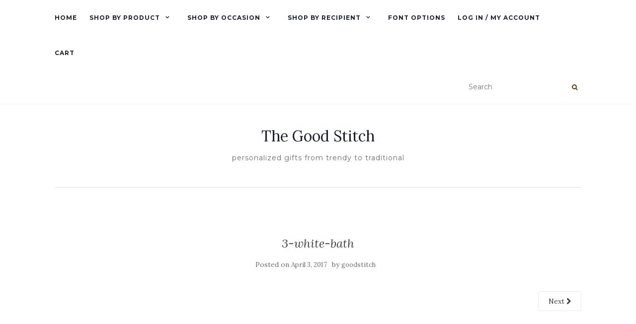

--- FILE ---
content_type: text/html; charset=UTF-8
request_url: http://thegoodstitch.com/?attachment_id=1338
body_size: 18754
content:
<!doctype html>
	<!--[if !IE]>
	<html class="no-js non-ie" lang="en-US"> <![endif]-->
	<!--[if IE 7 ]>
	<html class="no-js ie7" lang="en-US"> <![endif]-->
	<!--[if IE 8 ]>
	<html class="no-js ie8" lang="en-US"> <![endif]-->
	<!--[if IE 9 ]>
	<html class="no-js ie9" lang="en-US"> <![endif]-->
	<!--[if gt IE 9]><!-->
<html class="no-js" lang="en-US"> <!--<![endif]-->
<head>
<meta charset="UTF-8">
<meta name="viewport" content="width=device-width, initial-scale=1">
<link rel="profile" href="http://gmpg.org/xfn/11">
<link rel="pingback" href="http://thegoodstitch.com/xmlrpc.php">

				<script>document.documentElement.className = document.documentElement.className + ' yes-js js_active js'</script>
				<meta name='robots' content='index, follow, max-image-preview:large, max-snippet:-1, max-video-preview:-1' />

	<!-- This site is optimized with the Yoast SEO plugin v23.2 - https://yoast.com/wordpress/plugins/seo/ -->
	<title>3-white-bath - The Good Stitch</title>
	<link rel="canonical" href="http://thegoodstitch.com/" />
	<meta property="og:locale" content="en_US" />
	<meta property="og:type" content="article" />
	<meta property="og:title" content="3-white-bath - The Good Stitch" />
	<meta property="og:url" content="http://thegoodstitch.com/" />
	<meta property="og:site_name" content="The Good Stitch" />
	<meta property="og:image" content="http://thegoodstitch.com" />
	<meta property="og:image:width" content="800" />
	<meta property="og:image:height" content="800" />
	<meta property="og:image:type" content="image/jpeg" />
	<script type="application/ld+json" class="yoast-schema-graph">{"@context":"https://schema.org","@graph":[{"@type":"WebPage","@id":"http://thegoodstitch.com/","url":"http://thegoodstitch.com/","name":"3-white-bath - The Good Stitch","isPartOf":{"@id":"http://thegoodstitch.com/#website"},"primaryImageOfPage":{"@id":"http://thegoodstitch.com/#primaryimage"},"image":{"@id":"http://thegoodstitch.com/#primaryimage"},"thumbnailUrl":"http://thegoodstitch.com/wp-content/uploads/2017/04/3-white-bath.jpg","datePublished":"2017-04-03T21:53:02+00:00","dateModified":"2017-04-03T21:53:02+00:00","breadcrumb":{"@id":"http://thegoodstitch.com/#breadcrumb"},"inLanguage":"en-US","potentialAction":[{"@type":"ReadAction","target":["http://thegoodstitch.com/"]}]},{"@type":"ImageObject","inLanguage":"en-US","@id":"http://thegoodstitch.com/#primaryimage","url":"http://thegoodstitch.com/wp-content/uploads/2017/04/3-white-bath.jpg","contentUrl":"http://thegoodstitch.com/wp-content/uploads/2017/04/3-white-bath.jpg","width":800,"height":800},{"@type":"BreadcrumbList","@id":"http://thegoodstitch.com/#breadcrumb","itemListElement":[{"@type":"ListItem","position":1,"name":"Home","item":"http://thegoodstitch.com/"},{"@type":"ListItem","position":2,"name":"bath towels","item":"http://thegoodstitch.com/product/bath-towels/"},{"@type":"ListItem","position":3,"name":"3-white-bath"}]},{"@type":"WebSite","@id":"http://thegoodstitch.com/#website","url":"http://thegoodstitch.com/","name":"The Good Stitch","description":"personalized gifts from trendy to traditional","potentialAction":[{"@type":"SearchAction","target":{"@type":"EntryPoint","urlTemplate":"http://thegoodstitch.com/?s={search_term_string}"},"query-input":"required name=search_term_string"}],"inLanguage":"en-US"}]}</script>
	<!-- / Yoast SEO plugin. -->


<link rel='dns-prefetch' href='//w.sharethis.com' />
<link rel='dns-prefetch' href='//fonts.googleapis.com' />
<link rel='dns-prefetch' href='//netdna.bootstrapcdn.com' />
<link rel="alternate" type="application/rss+xml" title="The Good Stitch &raquo; Feed" href="http://thegoodstitch.com/feed/" />
<link rel="alternate" type="application/rss+xml" title="The Good Stitch &raquo; Comments Feed" href="http://thegoodstitch.com/comments/feed/" />
<script type="text/javascript">
/* <![CDATA[ */
window._wpemojiSettings = {"baseUrl":"https:\/\/s.w.org\/images\/core\/emoji\/15.0.3\/72x72\/","ext":".png","svgUrl":"https:\/\/s.w.org\/images\/core\/emoji\/15.0.3\/svg\/","svgExt":".svg","source":{"concatemoji":"http:\/\/thegoodstitch.com\/wp-includes\/js\/wp-emoji-release.min.js?ver=6.6.1"}};
/*! This file is auto-generated */
!function(i,n){var o,s,e;function c(e){try{var t={supportTests:e,timestamp:(new Date).valueOf()};sessionStorage.setItem(o,JSON.stringify(t))}catch(e){}}function p(e,t,n){e.clearRect(0,0,e.canvas.width,e.canvas.height),e.fillText(t,0,0);var t=new Uint32Array(e.getImageData(0,0,e.canvas.width,e.canvas.height).data),r=(e.clearRect(0,0,e.canvas.width,e.canvas.height),e.fillText(n,0,0),new Uint32Array(e.getImageData(0,0,e.canvas.width,e.canvas.height).data));return t.every(function(e,t){return e===r[t]})}function u(e,t,n){switch(t){case"flag":return n(e,"\ud83c\udff3\ufe0f\u200d\u26a7\ufe0f","\ud83c\udff3\ufe0f\u200b\u26a7\ufe0f")?!1:!n(e,"\ud83c\uddfa\ud83c\uddf3","\ud83c\uddfa\u200b\ud83c\uddf3")&&!n(e,"\ud83c\udff4\udb40\udc67\udb40\udc62\udb40\udc65\udb40\udc6e\udb40\udc67\udb40\udc7f","\ud83c\udff4\u200b\udb40\udc67\u200b\udb40\udc62\u200b\udb40\udc65\u200b\udb40\udc6e\u200b\udb40\udc67\u200b\udb40\udc7f");case"emoji":return!n(e,"\ud83d\udc26\u200d\u2b1b","\ud83d\udc26\u200b\u2b1b")}return!1}function f(e,t,n){var r="undefined"!=typeof WorkerGlobalScope&&self instanceof WorkerGlobalScope?new OffscreenCanvas(300,150):i.createElement("canvas"),a=r.getContext("2d",{willReadFrequently:!0}),o=(a.textBaseline="top",a.font="600 32px Arial",{});return e.forEach(function(e){o[e]=t(a,e,n)}),o}function t(e){var t=i.createElement("script");t.src=e,t.defer=!0,i.head.appendChild(t)}"undefined"!=typeof Promise&&(o="wpEmojiSettingsSupports",s=["flag","emoji"],n.supports={everything:!0,everythingExceptFlag:!0},e=new Promise(function(e){i.addEventListener("DOMContentLoaded",e,{once:!0})}),new Promise(function(t){var n=function(){try{var e=JSON.parse(sessionStorage.getItem(o));if("object"==typeof e&&"number"==typeof e.timestamp&&(new Date).valueOf()<e.timestamp+604800&&"object"==typeof e.supportTests)return e.supportTests}catch(e){}return null}();if(!n){if("undefined"!=typeof Worker&&"undefined"!=typeof OffscreenCanvas&&"undefined"!=typeof URL&&URL.createObjectURL&&"undefined"!=typeof Blob)try{var e="postMessage("+f.toString()+"("+[JSON.stringify(s),u.toString(),p.toString()].join(",")+"));",r=new Blob([e],{type:"text/javascript"}),a=new Worker(URL.createObjectURL(r),{name:"wpTestEmojiSupports"});return void(a.onmessage=function(e){c(n=e.data),a.terminate(),t(n)})}catch(e){}c(n=f(s,u,p))}t(n)}).then(function(e){for(var t in e)n.supports[t]=e[t],n.supports.everything=n.supports.everything&&n.supports[t],"flag"!==t&&(n.supports.everythingExceptFlag=n.supports.everythingExceptFlag&&n.supports[t]);n.supports.everythingExceptFlag=n.supports.everythingExceptFlag&&!n.supports.flag,n.DOMReady=!1,n.readyCallback=function(){n.DOMReady=!0}}).then(function(){return e}).then(function(){var e;n.supports.everything||(n.readyCallback(),(e=n.source||{}).concatemoji?t(e.concatemoji):e.wpemoji&&e.twemoji&&(t(e.twemoji),t(e.wpemoji)))}))}((window,document),window._wpemojiSettings);
/* ]]> */
</script>
<link rel='stylesheet' id='a3wc_product_quick_view-css' href='//thegoodstitch.com/wp-content/uploads/sass/wc_product_quick_view.min.css?ver=1695107864' type='text/css' media='all' />
<style id='wp-emoji-styles-inline-css' type='text/css'>

	img.wp-smiley, img.emoji {
		display: inline !important;
		border: none !important;
		box-shadow: none !important;
		height: 1em !important;
		width: 1em !important;
		margin: 0 0.07em !important;
		vertical-align: -0.1em !important;
		background: none !important;
		padding: 0 !important;
	}
</style>
<link rel='stylesheet' id='wp-block-library-css' href='http://thegoodstitch.com/wp-includes/css/dist/block-library/style.min.css?ver=6.6.1' type='text/css' media='all' />
<link rel='stylesheet' id='a3-dgallery-style-css' href='http://thegoodstitch.com/wp-content/plugins/woocommerce-dynamic-gallery/assets/js/mygallery/jquery.a3-dgallery.css?ver=3.5.3' type='text/css' media='all' />
<link rel='stylesheet' id='jquery-selectBox-css' href='http://thegoodstitch.com/wp-content/plugins/yith-woocommerce-wishlist/assets/css/jquery.selectBox.css?ver=1.2.0' type='text/css' media='all' />
<link rel='stylesheet' id='yith-wcwl-font-awesome-css' href='http://thegoodstitch.com/wp-content/plugins/yith-woocommerce-wishlist/assets/css/font-awesome.css?ver=4.7.0' type='text/css' media='all' />
<link rel='stylesheet' id='woocommerce_prettyPhoto_css-css' href='//thegoodstitch.com/wp-content/plugins/woocommerce/assets/css/prettyPhoto.css?ver=3.1.6' type='text/css' media='all' />
<link rel='stylesheet' id='yith-wcwl-main-css' href='http://thegoodstitch.com/wp-content/plugins/yith-woocommerce-wishlist/assets/css/style.css?ver=3.37.0' type='text/css' media='all' />
<style id='classic-theme-styles-inline-css' type='text/css'>
/*! This file is auto-generated */
.wp-block-button__link{color:#fff;background-color:#32373c;border-radius:9999px;box-shadow:none;text-decoration:none;padding:calc(.667em + 2px) calc(1.333em + 2px);font-size:1.125em}.wp-block-file__button{background:#32373c;color:#fff;text-decoration:none}
</style>
<style id='global-styles-inline-css' type='text/css'>
:root{--wp--preset--aspect-ratio--square: 1;--wp--preset--aspect-ratio--4-3: 4/3;--wp--preset--aspect-ratio--3-4: 3/4;--wp--preset--aspect-ratio--3-2: 3/2;--wp--preset--aspect-ratio--2-3: 2/3;--wp--preset--aspect-ratio--16-9: 16/9;--wp--preset--aspect-ratio--9-16: 9/16;--wp--preset--color--black: #000000;--wp--preset--color--cyan-bluish-gray: #abb8c3;--wp--preset--color--white: #ffffff;--wp--preset--color--pale-pink: #f78da7;--wp--preset--color--vivid-red: #cf2e2e;--wp--preset--color--luminous-vivid-orange: #ff6900;--wp--preset--color--luminous-vivid-amber: #fcb900;--wp--preset--color--light-green-cyan: #7bdcb5;--wp--preset--color--vivid-green-cyan: #00d084;--wp--preset--color--pale-cyan-blue: #8ed1fc;--wp--preset--color--vivid-cyan-blue: #0693e3;--wp--preset--color--vivid-purple: #9b51e0;--wp--preset--gradient--vivid-cyan-blue-to-vivid-purple: linear-gradient(135deg,rgba(6,147,227,1) 0%,rgb(155,81,224) 100%);--wp--preset--gradient--light-green-cyan-to-vivid-green-cyan: linear-gradient(135deg,rgb(122,220,180) 0%,rgb(0,208,130) 100%);--wp--preset--gradient--luminous-vivid-amber-to-luminous-vivid-orange: linear-gradient(135deg,rgba(252,185,0,1) 0%,rgba(255,105,0,1) 100%);--wp--preset--gradient--luminous-vivid-orange-to-vivid-red: linear-gradient(135deg,rgba(255,105,0,1) 0%,rgb(207,46,46) 100%);--wp--preset--gradient--very-light-gray-to-cyan-bluish-gray: linear-gradient(135deg,rgb(238,238,238) 0%,rgb(169,184,195) 100%);--wp--preset--gradient--cool-to-warm-spectrum: linear-gradient(135deg,rgb(74,234,220) 0%,rgb(151,120,209) 20%,rgb(207,42,186) 40%,rgb(238,44,130) 60%,rgb(251,105,98) 80%,rgb(254,248,76) 100%);--wp--preset--gradient--blush-light-purple: linear-gradient(135deg,rgb(255,206,236) 0%,rgb(152,150,240) 100%);--wp--preset--gradient--blush-bordeaux: linear-gradient(135deg,rgb(254,205,165) 0%,rgb(254,45,45) 50%,rgb(107,0,62) 100%);--wp--preset--gradient--luminous-dusk: linear-gradient(135deg,rgb(255,203,112) 0%,rgb(199,81,192) 50%,rgb(65,88,208) 100%);--wp--preset--gradient--pale-ocean: linear-gradient(135deg,rgb(255,245,203) 0%,rgb(182,227,212) 50%,rgb(51,167,181) 100%);--wp--preset--gradient--electric-grass: linear-gradient(135deg,rgb(202,248,128) 0%,rgb(113,206,126) 100%);--wp--preset--gradient--midnight: linear-gradient(135deg,rgb(2,3,129) 0%,rgb(40,116,252) 100%);--wp--preset--font-size--small: 13px;--wp--preset--font-size--medium: 20px;--wp--preset--font-size--large: 36px;--wp--preset--font-size--x-large: 42px;--wp--preset--font-family--inter: "Inter", sans-serif;--wp--preset--font-family--cardo: Cardo;--wp--preset--spacing--20: 0.44rem;--wp--preset--spacing--30: 0.67rem;--wp--preset--spacing--40: 1rem;--wp--preset--spacing--50: 1.5rem;--wp--preset--spacing--60: 2.25rem;--wp--preset--spacing--70: 3.38rem;--wp--preset--spacing--80: 5.06rem;--wp--preset--shadow--natural: 6px 6px 9px rgba(0, 0, 0, 0.2);--wp--preset--shadow--deep: 12px 12px 50px rgba(0, 0, 0, 0.4);--wp--preset--shadow--sharp: 6px 6px 0px rgba(0, 0, 0, 0.2);--wp--preset--shadow--outlined: 6px 6px 0px -3px rgba(255, 255, 255, 1), 6px 6px rgba(0, 0, 0, 1);--wp--preset--shadow--crisp: 6px 6px 0px rgba(0, 0, 0, 1);}:where(.is-layout-flex){gap: 0.5em;}:where(.is-layout-grid){gap: 0.5em;}body .is-layout-flex{display: flex;}.is-layout-flex{flex-wrap: wrap;align-items: center;}.is-layout-flex > :is(*, div){margin: 0;}body .is-layout-grid{display: grid;}.is-layout-grid > :is(*, div){margin: 0;}:where(.wp-block-columns.is-layout-flex){gap: 2em;}:where(.wp-block-columns.is-layout-grid){gap: 2em;}:where(.wp-block-post-template.is-layout-flex){gap: 1.25em;}:where(.wp-block-post-template.is-layout-grid){gap: 1.25em;}.has-black-color{color: var(--wp--preset--color--black) !important;}.has-cyan-bluish-gray-color{color: var(--wp--preset--color--cyan-bluish-gray) !important;}.has-white-color{color: var(--wp--preset--color--white) !important;}.has-pale-pink-color{color: var(--wp--preset--color--pale-pink) !important;}.has-vivid-red-color{color: var(--wp--preset--color--vivid-red) !important;}.has-luminous-vivid-orange-color{color: var(--wp--preset--color--luminous-vivid-orange) !important;}.has-luminous-vivid-amber-color{color: var(--wp--preset--color--luminous-vivid-amber) !important;}.has-light-green-cyan-color{color: var(--wp--preset--color--light-green-cyan) !important;}.has-vivid-green-cyan-color{color: var(--wp--preset--color--vivid-green-cyan) !important;}.has-pale-cyan-blue-color{color: var(--wp--preset--color--pale-cyan-blue) !important;}.has-vivid-cyan-blue-color{color: var(--wp--preset--color--vivid-cyan-blue) !important;}.has-vivid-purple-color{color: var(--wp--preset--color--vivid-purple) !important;}.has-black-background-color{background-color: var(--wp--preset--color--black) !important;}.has-cyan-bluish-gray-background-color{background-color: var(--wp--preset--color--cyan-bluish-gray) !important;}.has-white-background-color{background-color: var(--wp--preset--color--white) !important;}.has-pale-pink-background-color{background-color: var(--wp--preset--color--pale-pink) !important;}.has-vivid-red-background-color{background-color: var(--wp--preset--color--vivid-red) !important;}.has-luminous-vivid-orange-background-color{background-color: var(--wp--preset--color--luminous-vivid-orange) !important;}.has-luminous-vivid-amber-background-color{background-color: var(--wp--preset--color--luminous-vivid-amber) !important;}.has-light-green-cyan-background-color{background-color: var(--wp--preset--color--light-green-cyan) !important;}.has-vivid-green-cyan-background-color{background-color: var(--wp--preset--color--vivid-green-cyan) !important;}.has-pale-cyan-blue-background-color{background-color: var(--wp--preset--color--pale-cyan-blue) !important;}.has-vivid-cyan-blue-background-color{background-color: var(--wp--preset--color--vivid-cyan-blue) !important;}.has-vivid-purple-background-color{background-color: var(--wp--preset--color--vivid-purple) !important;}.has-black-border-color{border-color: var(--wp--preset--color--black) !important;}.has-cyan-bluish-gray-border-color{border-color: var(--wp--preset--color--cyan-bluish-gray) !important;}.has-white-border-color{border-color: var(--wp--preset--color--white) !important;}.has-pale-pink-border-color{border-color: var(--wp--preset--color--pale-pink) !important;}.has-vivid-red-border-color{border-color: var(--wp--preset--color--vivid-red) !important;}.has-luminous-vivid-orange-border-color{border-color: var(--wp--preset--color--luminous-vivid-orange) !important;}.has-luminous-vivid-amber-border-color{border-color: var(--wp--preset--color--luminous-vivid-amber) !important;}.has-light-green-cyan-border-color{border-color: var(--wp--preset--color--light-green-cyan) !important;}.has-vivid-green-cyan-border-color{border-color: var(--wp--preset--color--vivid-green-cyan) !important;}.has-pale-cyan-blue-border-color{border-color: var(--wp--preset--color--pale-cyan-blue) !important;}.has-vivid-cyan-blue-border-color{border-color: var(--wp--preset--color--vivid-cyan-blue) !important;}.has-vivid-purple-border-color{border-color: var(--wp--preset--color--vivid-purple) !important;}.has-vivid-cyan-blue-to-vivid-purple-gradient-background{background: var(--wp--preset--gradient--vivid-cyan-blue-to-vivid-purple) !important;}.has-light-green-cyan-to-vivid-green-cyan-gradient-background{background: var(--wp--preset--gradient--light-green-cyan-to-vivid-green-cyan) !important;}.has-luminous-vivid-amber-to-luminous-vivid-orange-gradient-background{background: var(--wp--preset--gradient--luminous-vivid-amber-to-luminous-vivid-orange) !important;}.has-luminous-vivid-orange-to-vivid-red-gradient-background{background: var(--wp--preset--gradient--luminous-vivid-orange-to-vivid-red) !important;}.has-very-light-gray-to-cyan-bluish-gray-gradient-background{background: var(--wp--preset--gradient--very-light-gray-to-cyan-bluish-gray) !important;}.has-cool-to-warm-spectrum-gradient-background{background: var(--wp--preset--gradient--cool-to-warm-spectrum) !important;}.has-blush-light-purple-gradient-background{background: var(--wp--preset--gradient--blush-light-purple) !important;}.has-blush-bordeaux-gradient-background{background: var(--wp--preset--gradient--blush-bordeaux) !important;}.has-luminous-dusk-gradient-background{background: var(--wp--preset--gradient--luminous-dusk) !important;}.has-pale-ocean-gradient-background{background: var(--wp--preset--gradient--pale-ocean) !important;}.has-electric-grass-gradient-background{background: var(--wp--preset--gradient--electric-grass) !important;}.has-midnight-gradient-background{background: var(--wp--preset--gradient--midnight) !important;}.has-small-font-size{font-size: var(--wp--preset--font-size--small) !important;}.has-medium-font-size{font-size: var(--wp--preset--font-size--medium) !important;}.has-large-font-size{font-size: var(--wp--preset--font-size--large) !important;}.has-x-large-font-size{font-size: var(--wp--preset--font-size--x-large) !important;}
:where(.wp-block-post-template.is-layout-flex){gap: 1.25em;}:where(.wp-block-post-template.is-layout-grid){gap: 1.25em;}
:where(.wp-block-columns.is-layout-flex){gap: 2em;}:where(.wp-block-columns.is-layout-grid){gap: 2em;}
:root :where(.wp-block-pullquote){font-size: 1.5em;line-height: 1.6;}
</style>
<link rel='stylesheet' id='social-widget-css' href='http://thegoodstitch.com/wp-content/plugins/social-media-widget/social_widget.css?ver=6.6.1' type='text/css' media='all' />
<link rel='stylesheet' id='woocs-slider-css-css' href='http://thegoodstitch.com/wp-content/plugins/woocommerce-category-slider/styles/jquery.bxslider.css?ver=6.6.1' type='text/css' media='all' />
<link rel='stylesheet' id='woocs-main-css-css' href='http://thegoodstitch.com/wp-content/plugins/woocommerce-category-slider/styles/main.css?ver=6.6.1' type='text/css' media='all' />
<link rel='stylesheet' id='a3_wc_email_inquiry_style-css' href='http://thegoodstitch.com/wp-content/plugins/woocommerce-email-inquiry-cart-options/assets/css/wc_email_inquiry_style.css?ver=3.4.1' type='text/css' media='all' />
<link rel='stylesheet' id='woocommerce-layout-css' href='http://thegoodstitch.com/wp-content/plugins/woocommerce/assets/css/woocommerce-layout.css?ver=9.1.4' type='text/css' media='all' />
<link rel='stylesheet' id='woocommerce-smallscreen-css' href='http://thegoodstitch.com/wp-content/plugins/woocommerce/assets/css/woocommerce-smallscreen.css?ver=9.1.4' type='text/css' media='only screen and (max-width: 768px)' />
<link rel='stylesheet' id='woocommerce-general-css' href='http://thegoodstitch.com/wp-content/plugins/woocommerce/assets/css/woocommerce.css?ver=9.1.4' type='text/css' media='all' />
<style id='woocommerce-inline-inline-css' type='text/css'>
.woocommerce form .form-row .required { visibility: visible; }
</style>
<link rel='stylesheet' id='woo-variation-swatches-css' href='http://thegoodstitch.com/wp-content/plugins/woo-variation-swatches/assets/css/frontend.min.css?ver=1719941709' type='text/css' media='all' />
<style id='woo-variation-swatches-inline-css' type='text/css'>
:root {
--wvs-tick:url("data:image/svg+xml;utf8,%3Csvg filter='drop-shadow(0px 0px 2px rgb(0 0 0 / .8))' xmlns='http://www.w3.org/2000/svg'  viewBox='0 0 30 30'%3E%3Cpath fill='none' stroke='%23ffffff' stroke-linecap='round' stroke-linejoin='round' stroke-width='4' d='M4 16L11 23 27 7'/%3E%3C/svg%3E");

--wvs-cross:url("data:image/svg+xml;utf8,%3Csvg filter='drop-shadow(0px 0px 5px rgb(255 255 255 / .6))' xmlns='http://www.w3.org/2000/svg' width='72px' height='72px' viewBox='0 0 24 24'%3E%3Cpath fill='none' stroke='%23ff0000' stroke-linecap='round' stroke-width='0.6' d='M5 5L19 19M19 5L5 19'/%3E%3C/svg%3E");
--wvs-single-product-item-width:30px;
--wvs-single-product-item-height:30px;
--wvs-single-product-item-font-size:16px}
</style>
<link rel='preload' as='font' type='font/woff2' crossorigin='anonymous' id='tinvwl-webfont-font-css' href='http://thegoodstitch.com/wp-content/plugins/ti-woocommerce-wishlist/assets/fonts/tinvwl-webfont.woff2?ver=xu2uyi'  media='all' />
<link rel='stylesheet' id='tinvwl-webfont-css' href='http://thegoodstitch.com/wp-content/plugins/ti-woocommerce-wishlist/assets/css/webfont.min.css?ver=2.8.2' type='text/css' media='all' />
<link rel='stylesheet' id='tinvwl-css' href='http://thegoodstitch.com/wp-content/plugins/ti-woocommerce-wishlist/assets/css/public.min.css?ver=2.8.2' type='text/css' media='all' />
<link rel='stylesheet' id='activello-bootstrap-css' href='http://thegoodstitch.com/wp-content/themes/activello/assets/css/bootstrap.min.css?ver=6.6.1' type='text/css' media='all' />
<link rel='stylesheet' id='activello-icons-css' href='http://thegoodstitch.com/wp-content/themes/activello/assets/css/font-awesome.min.css?ver=6.6.1' type='text/css' media='all' />
<link rel='stylesheet' id='activello-fonts-css' href='//fonts.googleapis.com/css?family=Lora%3A400%2C400italic%2C700%2C700italic%7CMontserrat%3A400%2C700%7CMaven+Pro%3A400%2C700&#038;ver=6.6.1' type='text/css' media='all' />
<link rel='stylesheet' id='activello-style-css' href='http://thegoodstitch.com/wp-content/themes/activello/style.css?ver=6.6.1' type='text/css' media='all' />
<link rel='stylesheet' id='prefix-font-awesome-css' href='//netdna.bootstrapcdn.com/font-awesome/4.0.3/css/font-awesome.min.css?ver=4.0.3' type='text/css' media='all' />
<link rel='stylesheet' id='a3wc_compare_product-css' href='//thegoodstitch.com/wp-content/uploads/sass/wc_compare_product.min.css?ver=1695107396' type='text/css' media='all' />
<link rel='stylesheet' id='a3wc_email_inquiry_cart_options-css' href='//thegoodstitch.com/wp-content/uploads/sass/wc_email_inquiry_cart_options.min.css?ver=1695107717' type='text/css' media='all' />
<link rel='stylesheet' id='quick-view-css-css' href='http://thegoodstitch.com/wp-content/plugins/woocommerce-products-quick-view/assets/css/style.css?ver=2.3.2' type='text/css' media='all' />
<link rel='stylesheet' id='photoswipe-css' href='http://thegoodstitch.com/wp-content/plugins/woocommerce/assets/css/photoswipe/photoswipe.min.css?ver=9.1.4' type='text/css' media='all' />
<link rel='stylesheet' id='photoswipe-default-skin-css' href='http://thegoodstitch.com/wp-content/plugins/woocommerce/assets/css/photoswipe/default-skin/default-skin.min.css?ver=9.1.4' type='text/css' media='all' />
<link rel='stylesheet' id='promoslider_main-css' href='http://thegoodstitch.com/wp-content/plugins/promotion-slider/css/slider.css?ver=6.6.1' type='text/css' media='all' />
<script type="text/javascript" src="http://thegoodstitch.com/wp-includes/js/jquery/jquery.min.js?ver=3.7.1" id="jquery-core-js"></script>
<script type="text/javascript" src="http://thegoodstitch.com/wp-includes/js/jquery/jquery-migrate.min.js?ver=3.4.1" id="jquery-migrate-js"></script>
<script type="text/javascript" src="http://thegoodstitch.com/wp-content/plugins/woocommerce-products-quick-view/assets/js/prettyPhoto/jquery.prettyPhoto.min.js?ver=3.1.6" id="prettyPhoto-js"></script>
<script type="text/javascript" src="http://thegoodstitch.com/wp-content/plugins/woocommerce-category-slider/js/jquery.bxslider.min.js?ver=6.6.1" id="woocs-slider-js-js"></script>
<script type="text/javascript" src="http://thegoodstitch.com/wp-content/plugins/woocommerce-category-slider/js/main.js?ver=6.6.1" id="woocs-main-js-js"></script>
<script type="text/javascript" src="http://thegoodstitch.com/wp-content/plugins/woocommerce/assets/js/jquery-blockui/jquery.blockUI.min.js?ver=2.7.0-wc.9.1.4" id="jquery-blockui-js" data-wp-strategy="defer"></script>
<script type="text/javascript" id="wc-add-to-cart-js-extra">
/* <![CDATA[ */
var wc_add_to_cart_params = {"ajax_url":"\/wp-admin\/admin-ajax.php","wc_ajax_url":"\/?wc-ajax=%%endpoint%%","i18n_view_cart":"View cart","cart_url":"http:\/\/thegoodstitch.com\/cart\/","is_cart":"","cart_redirect_after_add":"no"};
/* ]]> */
</script>
<script type="text/javascript" src="http://thegoodstitch.com/wp-content/plugins/woocommerce/assets/js/frontend/add-to-cart.min.js?ver=9.1.4" id="wc-add-to-cart-js" defer="defer" data-wp-strategy="defer"></script>
<script type="text/javascript" src="http://thegoodstitch.com/wp-content/plugins/woocommerce/assets/js/js-cookie/js.cookie.min.js?ver=2.1.4-wc.9.1.4" id="js-cookie-js" data-wp-strategy="defer"></script>
<script type="text/javascript" id="woocommerce-js-extra">
/* <![CDATA[ */
var woocommerce_params = {"ajax_url":"\/wp-admin\/admin-ajax.php","wc_ajax_url":"\/?wc-ajax=%%endpoint%%"};
/* ]]> */
</script>
<script type="text/javascript" src="http://thegoodstitch.com/wp-content/plugins/woocommerce/assets/js/frontend/woocommerce.min.js?ver=9.1.4" id="woocommerce-js" defer="defer" data-wp-strategy="defer"></script>
<script type="text/javascript" src="http://thegoodstitch.com/wp-content/themes/activello/assets/js/vendor/modernizr.min.js?ver=6.6.1" id="activello-modernizr-js"></script>
<script type="text/javascript" src="http://thegoodstitch.com/wp-content/themes/activello/assets/js/vendor/bootstrap.min.js?ver=6.6.1" id="activello-bootstrapjs-js"></script>
<script type="text/javascript" src="http://thegoodstitch.com/wp-content/themes/activello/assets/js/functions.min.js?ver=6.6.1" id="activello-functions-js"></script>
<script type="text/javascript" src="http://thegoodstitch.com/wp-includes/js/jquery/ui/core.min.js?ver=1.13.3" id="jquery-ui-core-js"></script>
<script type="text/javascript" src="http://thegoodstitch.com/wp-content/plugins/nm-woocommerce-personalized-product/js/mask/jquery.maskedinput.min.js?ver=3.0" id="nm_personalizedproduct-mask_script-js"></script>
<script type="text/javascript" src="http://thegoodstitch.com/wp-includes/js/jquery/ui/mouse.min.js?ver=1.13.3" id="jquery-ui-mouse-js"></script>
<script type="text/javascript" src="http://thegoodstitch.com/wp-includes/js/jquery/ui/draggable.min.js?ver=1.13.3" id="jquery-ui-draggable-js"></script>
<script type="text/javascript" src="http://thegoodstitch.com/wp-includes/js/jquery/ui/slider.min.js?ver=1.13.3" id="jquery-ui-slider-js"></script>
<script type="text/javascript" src="http://thegoodstitch.com/wp-content/plugins/nm-woocommerce-personalized-product/js/color/Iris/dist/iris.min.js?ver=3.0" id="nm_personalizedproduct-wp_iris_script-js"></script>
<script type="text/javascript" src="http://thegoodstitch.com/wp-content/plugins/nm-woocommerce-personalized-product/js/plupload-2.1.2/js/plupload.full.min.js?ver=3.0" id="nm_personalizedproduct-plupload_script-js"></script>
<script id='st_insights_js' type="text/javascript" src="http://w.sharethis.com/button/st_insights.js?publisher=eba0f3ba-f9ab-408c-bc68-c28af5afe749&amp;product=feather&amp;ver=1714412117" id="feather-sharethis-js"></script>
<script type="text/javascript" src="http://thegoodstitch.com/wp-content/plugins/woocommerce/assets/js/zoom/jquery.zoom.min.js?ver=1.7.21-wc.9.1.4" id="zoom-js" defer="defer" data-wp-strategy="defer"></script>
<script type="text/javascript" src="http://thegoodstitch.com/wp-content/plugins/woocommerce/assets/js/flexslider/jquery.flexslider.min.js?ver=2.7.2-wc.9.1.4" id="flexslider-js" defer="defer" data-wp-strategy="defer"></script>
<script type="text/javascript" src="http://thegoodstitch.com/wp-content/plugins/woocommerce/assets/js/photoswipe/photoswipe.min.js?ver=4.1.1-wc.9.1.4" id="photoswipe-js" defer="defer" data-wp-strategy="defer"></script>
<script type="text/javascript" src="http://thegoodstitch.com/wp-content/plugins/woocommerce/assets/js/photoswipe/photoswipe-ui-default.min.js?ver=4.1.1-wc.9.1.4" id="photoswipe-ui-default-js" defer="defer" data-wp-strategy="defer"></script>
<script type="text/javascript" id="wc-single-product-js-extra">
/* <![CDATA[ */
var wc_single_product_params = {"i18n_required_rating_text":"Please select a rating","review_rating_required":"yes","flexslider":{"rtl":false,"animation":"slide","smoothHeight":true,"directionNav":false,"controlNav":"thumbnails","slideshow":false,"animationSpeed":500,"animationLoop":false,"allowOneSlide":false},"zoom_enabled":"1","zoom_options":[],"photoswipe_enabled":"1","photoswipe_options":{"shareEl":false,"closeOnScroll":false,"history":false,"hideAnimationDuration":0,"showAnimationDuration":0},"flexslider_enabled":"1"};
/* ]]> */
</script>
<script type="text/javascript" src="http://thegoodstitch.com/wp-content/plugins/woocommerce/assets/js/frontend/single-product.min.js?ver=9.1.4" id="wc-single-product-js" defer="defer" data-wp-strategy="defer"></script>
<script type="text/javascript" id="promoslider_main-js-extra">
/* <![CDATA[ */
var promoslider_options = {"version":"3.3.4"};
/* ]]> */
</script>
<script type="text/javascript" src="http://thegoodstitch.com/wp-content/plugins/promotion-slider/js/promoslider.js?ver=6.6.1" id="promoslider_main-js"></script>
<link rel="https://api.w.org/" href="http://thegoodstitch.com/wp-json/" /><link rel="alternate" title="JSON" type="application/json" href="http://thegoodstitch.com/wp-json/wp/v2/media/1338" /><link rel="EditURI" type="application/rsd+xml" title="RSD" href="http://thegoodstitch.com/xmlrpc.php?rsd" />
<meta name="generator" content="WordPress 6.6.1" />
<meta name="generator" content="WooCommerce 9.1.4" />
<link rel='shortlink' href='http://thegoodstitch.com/?p=1338' />
<link rel="alternate" title="oEmbed (JSON)" type="application/json+oembed" href="http://thegoodstitch.com/wp-json/oembed/1.0/embed?url=http%3A%2F%2Fthegoodstitch.com%2F%3Fattachment_id%3D1338" />
<link rel="alternate" title="oEmbed (XML)" type="text/xml+oembed" href="http://thegoodstitch.com/wp-json/oembed/1.0/embed?url=http%3A%2F%2Fthegoodstitch.com%2F%3Fattachment_id%3D1338&#038;format=xml" />
	<style type="text/css">
		</style>
<style type="text/css">a:hover, a:focus, article.post .post-categories a:hover, article.post .post-categories a:focus, .entry-title a:hover, .entry-title a:focus, .entry-meta a:hover, .entry-meta a:focus, .entry-footer a:hover, .entry-footer a:focus, .read-more a:hover, .read-more a:focus, .social-icons a:hover, .social-icons a:focus, .flex-caption .post-categories a:hover, .flex-caption .post-categories a:focus, .flex-caption .read-more a:hover, .flex-caption .read-more a:focus, .flex-caption h2:hover, .flex-caption h2:focus-within, .comment-meta.commentmetadata a:hover, .comment-meta.commentmetadata a:focus, .post-inner-content .cat-item a:hover, .post-inner-content .cat-item a:focus, .navbar-default .navbar-nav > .active > a, .navbar-default .navbar-nav > .active > a:hover, .navbar-default .navbar-nav > .active > a:focus, .navbar-default .navbar-nav > li > a:hover, .navbar-default .navbar-nav > li > a:focus, .navbar-default .navbar-nav > .open > a, .navbar-default .navbar-nav > .open > a:hover, blockquote:before, .navbar-default .navbar-nav > .open > a:focus, .cat-title a, .single .entry-content a, .site-info a:hover, .site-info a:focus {color:#19a1aa}article.post .post-categories:after, .post-inner-content .cat-item:after, #secondary .widget-title:after, .dropdown-menu>.active>a, .dropdown-menu>.active>a:hover, .dropdown-menu>.active>a:focus {background:#19a1aa}.label-default[href]:hover, .label-default[href]:focus, .btn-default:hover, .btn-default:focus, .btn-default:active, .btn-default.active, #image-navigation .nav-previous a:hover, #image-navigation .nav-previous a:focus, #image-navigation .nav-next a:hover, #image-navigation .nav-next a:focus, .woocommerce #respond input#submit:hover, .woocommerce #respond input#submit:focus, .woocommerce a.button:hover, .woocommerce a.button:focus, .woocommerce button.button:hover, .woocommerce button.button:focus, .woocommerce input.button:hover, .woocommerce input.button:focus, .woocommerce #respond input#submit.alt:hover, .woocommerce #respond input#submit.alt:focus, .woocommerce a.button.alt:hover, .woocommerce a.button.alt:focus, .woocommerce button.button.alt:hover, .woocommerce button.button.alt:focus, .woocommerce input.button.alt:hover, .woocommerce input.button.alt:focus, .input-group-btn:last-child>.btn:hover, .input-group-btn:last-child>.btn:focus, .scroll-to-top:hover, .scroll-to-top:focus, button, html input[type=button]:hover, html input[type=button]:focus, input[type=reset]:hover, input[type=reset]:focus, .comment-list li .comment-body:after, .page-links a:hover span, .page-links a:focus span, .page-links span, input[type=submit]:hover, input[type=submit]:focus, .comment-form #submit:hover, .comment-form #submit:focus, .tagcloud a:hover, .tagcloud a:focus, .single .entry-content a:hover, .single .entry-content a:focus, .navbar-default .navbar-nav .open .dropdown-menu > li > a:hover, .dropdown-menu> li> a:hover, .dropdown-menu> li> a:focus, .navbar-default .navbar-nav .open .dropdown-menu > li > a:focus {background-color:#19a1aa; }input[type="text"]:focus, input[type="email"]:focus, input[type="tel"]:focus, input[type="url"]:focus, input[type="password"]:focus, input[type="search"]:focus, textarea:focus { outline-color: #19a1aa; }#social a, .header-search-icon { color:#473600}#social a:hover, #social a:focus, .header-search-icon:hover, .header-search-icon:focus  { color:#72c11d}</style>	<style type="text/css">
		#social li{
			display: inline-block;
		}
		#social li,
		#social ul {
			border: 0!important;
			list-style: none;
			padding-left: 0;
			text-align: center;
		}
		#social li a[href*="twitter.com"] .fa:before,
		.fa-twitter:before {
			content: "\f099"
		}
		#social li a[href*="facebook.com"] .fa:before,
		.fa-facebook-f:before,
		.fa-facebook:before {
			content: "\f09a"
		}
		#social li a[href*="github.com"] .fa:before,
		.fa-github:before {
			content: "\f09b"
		}
		#social li a[href*="/feed"] .fa:before,
		.fa-rss:before {
			content: "\f09e"
		}
		#social li a[href*="pinterest.com"] .fa:before,
		.fa-pinterest:before {
			content: "\f0d2"
		}
		#social li a[href*="plus.google.com"] .fa:before,
		.fa-google-plus:before {
			content: "\f0d5"
		}
		#social li a[href*="linkedin.com"] .fa:before,
		.fa-linkedin:before {
			content: "\f0e1"
		}
		#social li a[href*="youtube.com"] .fa:before,
		.fa-youtube:before {
			content: "\f167"
		}
		#social li a[href*="instagram.com"] .fa:before,
		.fa-instagram:before {
			content: "\f16d"
		}
		#social li a[href*="flickr.com"] .fa:before,
		.fa-flickr:before {
			content: "\f16e"
		}
		#social li a[href*="tumblr.com"] .fa:before,
		.fa-tumblr:before {
			content: "\f173"
		}
		#social li a[href*="dribbble.com"] .fa:before,
		.fa-dribbble:before {
			content: "\f17d"
		}
		#social li a[href*="skype.com"] .fa:before,
		.fa-skype:before {
			content: "\f17e"
		}
		#social li a[href*="foursquare.com"] .fa:before,
		.fa-foursquare:before {
			content: "\f180"
		}
		#social li a[href*="vimeo.com"] .fa:before,
		.fa-vimeo-square:before {
			content: "\f194"
		}
		#social li a[href*="weheartit.com"] .fa:before,
		.fa-heart:before {
			content: "\f004"
		}
		#social li a[href*="spotify.com"] .fa:before,
		.fa-spotify:before {
			content: "\f1bc"
		}
		#social li a[href*="soundcloud.com"] .fa:before,
		.fa-soundcloud:before {
			content: "\f1be"
		}
	</style>	<noscript><style>.woocommerce-product-gallery{ opacity: 1 !important; }</style></noscript>
	
<style type="text/css"></style>
<style>
.synved-social-resolution-single {
display: inline-block;
}
.synved-social-resolution-normal {
display: inline-block;
}
.synved-social-resolution-hidef {
display: none;
}

@media only screen and (min--moz-device-pixel-ratio: 2),
only screen and (-o-min-device-pixel-ratio: 2/1),
only screen and (-webkit-min-device-pixel-ratio: 2),
only screen and (min-device-pixel-ratio: 2),
only screen and (min-resolution: 2dppx),
only screen and (min-resolution: 192dpi) {
	.synved-social-resolution-normal {
	display: none;
	}
	.synved-social-resolution-hidef {
	display: inline-block;
	}
}
</style><style id='wp-fonts-local' type='text/css'>
@font-face{font-family:Inter;font-style:normal;font-weight:300 900;font-display:fallback;src:url('http://thegoodstitch.com/wp-content/plugins/woocommerce/assets/fonts/Inter-VariableFont_slnt,wght.woff2') format('woff2');font-stretch:normal;}
@font-face{font-family:Cardo;font-style:normal;font-weight:400;font-display:fallback;src:url('http://thegoodstitch.com/wp-content/plugins/woocommerce/assets/fonts/cardo_normal_400.woff2') format('woff2');}
</style>

</head>

<body class="attachment attachment-template-default single single-attachment postid-1338 attachmentid-1338 attachment-jpeg theme-activello locale-en-us woocommerce-no-js woo-variation-swatches wvs-behavior-blur wvs-theme-activello wvs-show-label wvs-tooltip tinvwl-theme-style has-full-width">
<div id="page" class="hfeed site">

	<header id="masthead" class="site-header" role="banner">
		<nav class="navbar navbar-default" role="navigation">
			<div class="container">
				<div class="row">
					<div class="site-navigation-inner col-sm-12">
						<div class="navbar-header">
							<button type="button" class="btn navbar-toggle" data-toggle="collapse" data-target=".navbar-ex1-collapse">
								<span class="sr-only">Toggle navigation</span>
								<span class="icon-bar"></span>
								<span class="icon-bar"></span>
								<span class="icon-bar"></span>
							</button>
						</div>
						<div class="collapse navbar-collapse navbar-ex1-collapse"><ul id="menu-home-page-menu" class="nav navbar-nav"><li id="menu-item-44" class="menu-item menu-item-type-post_type menu-item-object-page menu-item-home menu-item-44"><a title="home" href="http://thegoodstitch.com/">home</a></li>
<li id="menu-item-869" class="menu-item menu-item-type-taxonomy menu-item-object-product_cat menu-item-has-children menu-item-869"><a title="shop by product" href="http://thegoodstitch.com/product-category/by-product/">shop by product </a><span class="activello-dropdown"></span>
<ul role="menu" class=" dropdown-menu">
	<li id="menu-item-878" class="menu-item menu-item-type-taxonomy menu-item-object-product_cat menu-item-has-children menu-item-878"><a title="acrylic" href="http://thegoodstitch.com/product-category/by-product/acrylic/">acrylic </a><span class="activello-dropdown"></span>
	<ul role="menu" class=" dropdown-menu">
		<li id="menu-item-888" class="menu-item menu-item-type-taxonomy menu-item-object-product_cat menu-item-888"><a title="barware" href="http://thegoodstitch.com/product-category/by-product/acrylic/barware/">barware</a></li>
		<li id="menu-item-889" class="menu-item menu-item-type-taxonomy menu-item-object-product_cat menu-item-889"><a title="bowls" href="http://thegoodstitch.com/product-category/by-product/acrylic/bowls/">bowls</a></li>
		<li id="menu-item-1029" class="menu-item menu-item-type-taxonomy menu-item-object-product_cat menu-item-1029"><a title="jewelry boxes" href="http://thegoodstitch.com/product-category/by-product/acrylic/jewelry-boxes/">jewelry boxes</a></li>
		<li id="menu-item-1030" class="menu-item menu-item-type-taxonomy menu-item-object-product_cat menu-item-1030"><a title="trays" href="http://thegoodstitch.com/product-category/by-product/acrylic/trays/">trays</a></li>
		<li id="menu-item-890" class="menu-item menu-item-type-taxonomy menu-item-object-product_cat menu-item-890"><a title="tubs" href="http://thegoodstitch.com/product-category/by-product/acrylic/tubs/">tubs</a></li>
	</ul>
</li>
	<li id="menu-item-882" class="menu-item menu-item-type-taxonomy menu-item-object-product_cat menu-item-has-children menu-item-882"><a title="apparel" href="http://thegoodstitch.com/product-category/by-product/apparel/">apparel </a><span class="activello-dropdown"></span>
	<ul role="menu" class=" dropdown-menu">
		<li id="menu-item-1878" class="menu-item menu-item-type-taxonomy menu-item-object-product_cat menu-item-1878"><a title="aprons" href="http://thegoodstitch.com/product-category/by-product/apparel/aprons/">aprons</a></li>
		<li id="menu-item-1641" class="menu-item menu-item-type-taxonomy menu-item-object-product_cat menu-item-1641"><a title="bottoms" href="http://thegoodstitch.com/product-category/by-product/apparel/bottoms/">bottoms</a></li>
		<li id="menu-item-1640" class="menu-item menu-item-type-taxonomy menu-item-object-product_cat menu-item-1640"><a title="jackets &amp; vests" href="http://thegoodstitch.com/product-category/by-product/apparel/jackets-vests/">jackets &amp; vests</a></li>
		<li id="menu-item-1637" class="menu-item menu-item-type-taxonomy menu-item-object-product_cat menu-item-1637"><a title="spa wraps" href="http://thegoodstitch.com/product-category/by-product/housewares/linens/spa-wraps/">spa wraps</a></li>
		<li id="menu-item-1639" class="menu-item menu-item-type-taxonomy menu-item-object-product_cat menu-item-1639"><a title="tops" href="http://thegoodstitch.com/product-category/by-product/apparel/tops/">tops</a></li>
	</ul>
</li>
	<li id="menu-item-1596" class="menu-item menu-item-type-taxonomy menu-item-object-product_cat menu-item-1596"><a title="auto &amp; travel" href="http://thegoodstitch.com/product-category/by-product/auto-travel/">auto &amp; travel</a></li>
	<li id="menu-item-883" class="menu-item menu-item-type-taxonomy menu-item-object-product_cat menu-item-has-children menu-item-883"><a title="baby gifts" href="http://thegoodstitch.com/product-category/by-product/baby-gifts/">baby gifts </a><span class="activello-dropdown"></span>
	<ul role="menu" class=" dropdown-menu">
		<li id="menu-item-1036" class="menu-item menu-item-type-taxonomy menu-item-object-product_cat menu-item-1036"><a title="apparel" href="http://thegoodstitch.com/product-category/by-product/baby-gifts/apparel-baby-gifts/">apparel</a></li>
		<li id="menu-item-884" class="menu-item menu-item-type-taxonomy menu-item-object-product_cat menu-item-884"><a title="bibs" href="http://thegoodstitch.com/product-category/by-product/baby-gifts/bibs/">bibs</a></li>
		<li id="menu-item-885" class="menu-item menu-item-type-taxonomy menu-item-object-product_cat menu-item-885"><a title="blankets" href="http://thegoodstitch.com/product-category/by-product/baby-gifts/blankets/">blankets</a></li>
		<li id="menu-item-886" class="menu-item menu-item-type-taxonomy menu-item-object-product_cat menu-item-886"><a title="burp cloths" href="http://thegoodstitch.com/product-category/by-product/baby-gifts/burp-cloths/">burp cloths</a></li>
		<li id="menu-item-887" class="menu-item menu-item-type-taxonomy menu-item-object-product_cat menu-item-887"><a title="diaper covers" href="http://thegoodstitch.com/product-category/by-product/baby-gifts/diaper-covers/">diaper covers</a></li>
		<li id="menu-item-1037" class="menu-item menu-item-type-taxonomy menu-item-object-product_cat menu-item-1037"><a title="lovies" href="http://thegoodstitch.com/product-category/by-product/baby-gifts/lovies/">lovies</a></li>
	</ul>
</li>
	<li id="menu-item-891" class="menu-item menu-item-type-taxonomy menu-item-object-product_cat menu-item-has-children menu-item-891"><a title="bags" href="http://thegoodstitch.com/product-category/by-product/bags/">bags </a><span class="activello-dropdown"></span>
	<ul role="menu" class=" dropdown-menu">
		<li id="menu-item-892" class="menu-item menu-item-type-taxonomy menu-item-object-product_cat menu-item-892"><a title="backpacks" href="http://thegoodstitch.com/product-category/by-product/bags/backpacks/">backpacks</a></li>
		<li id="menu-item-893" class="menu-item menu-item-type-taxonomy menu-item-object-product_cat menu-item-893"><a title="cosmetic" href="http://thegoodstitch.com/product-category/by-product/bags/cosmetic/">cosmetic</a></li>
		<li id="menu-item-894" class="menu-item menu-item-type-taxonomy menu-item-object-product_cat menu-item-894"><a title="drawstring" href="http://thegoodstitch.com/product-category/by-product/bags/drawstring/">drawstring</a></li>
		<li id="menu-item-895" class="menu-item menu-item-type-taxonomy menu-item-object-product_cat menu-item-895"><a title="duffels" href="http://thegoodstitch.com/product-category/by-product/bags/duffels/">duffels</a></li>
		<li id="menu-item-1990" class="menu-item menu-item-type-taxonomy menu-item-object-product_cat menu-item-1990"><a title="laundry bags" href="http://thegoodstitch.com/product-category/by-product/housewares/laundry-bags/">laundry bags</a></li>
		<li id="menu-item-896" class="menu-item menu-item-type-taxonomy menu-item-object-product_cat menu-item-896"><a title="lunch bags &amp; coolers" href="http://thegoodstitch.com/product-category/by-product/bags/lunch-bags/">lunch bags &amp; coolers</a></li>
		<li id="menu-item-897" class="menu-item menu-item-type-taxonomy menu-item-object-product_cat menu-item-897"><a title="purses" href="http://thegoodstitch.com/product-category/by-product/bags/purses-bags/">purses</a></li>
		<li id="menu-item-898" class="menu-item menu-item-type-taxonomy menu-item-object-product_cat menu-item-898"><a title="totes" href="http://thegoodstitch.com/product-category/by-product/bags/tote/">totes</a></li>
		<li id="menu-item-899" class="menu-item menu-item-type-taxonomy menu-item-object-product_cat menu-item-899"><a title="travel bags" href="http://thegoodstitch.com/product-category/by-product/bags/travel-bags/">travel bags</a></li>
	</ul>
</li>
	<li id="menu-item-879" class="menu-item menu-item-type-taxonomy menu-item-object-product_cat menu-item-has-children menu-item-879"><a title="barware" href="http://thegoodstitch.com/product-category/by-product/acrylic/barware/">barware </a><span class="activello-dropdown"></span>
	<ul role="menu" class=" dropdown-menu">
		<li id="menu-item-880" class="menu-item menu-item-type-taxonomy menu-item-object-product_cat menu-item-880"><a title="bowls" href="http://thegoodstitch.com/product-category/by-product/acrylic/bowls/">bowls</a></li>
		<li id="menu-item-881" class="menu-item menu-item-type-taxonomy menu-item-object-product_cat menu-item-881"><a title="tubs" href="http://thegoodstitch.com/product-category/by-product/acrylic/tubs/">tubs</a></li>
	</ul>
</li>
	<li id="menu-item-900" class="menu-item menu-item-type-taxonomy menu-item-object-product_cat menu-item-has-children menu-item-900"><a title="fashion accessories" href="http://thegoodstitch.com/product-category/by-product/accessories/">fashion accessories </a><span class="activello-dropdown"></span>
	<ul role="menu" class=" dropdown-menu">
		<li id="menu-item-901" class="menu-item menu-item-type-taxonomy menu-item-object-product_cat menu-item-901"><a title="belts" href="http://thegoodstitch.com/product-category/by-product/accessories/belts/">belts</a></li>
		<li id="menu-item-902" class="menu-item menu-item-type-taxonomy menu-item-object-product_cat menu-item-902"><a title="footwear" href="http://thegoodstitch.com/product-category/by-product/accessories/accessories-footwear/">footwear</a></li>
		<li id="menu-item-903" class="menu-item menu-item-type-taxonomy menu-item-object-product_cat menu-item-903"><a title="headware" href="http://thegoodstitch.com/product-category/by-product/accessories/accessories-headware/">headware</a></li>
		<li id="menu-item-904" class="menu-item menu-item-type-taxonomy menu-item-object-product_cat menu-item-has-children menu-item-904"><a title="jewelry" href="http://thegoodstitch.com/product-category/by-product/accessories/jewelry/">jewelry </a><span class="activello-dropdown"></span>
		<ul role="menu" class=" dropdown-menu">
			<li id="menu-item-905" class="menu-item menu-item-type-taxonomy menu-item-object-product_cat menu-item-905"><a title="bracelets" href="http://thegoodstitch.com/product-category/by-product/accessories/jewelry/bracelets/">bracelets</a></li>
			<li id="menu-item-906" class="menu-item menu-item-type-taxonomy menu-item-object-product_cat menu-item-906"><a title="earrings" href="http://thegoodstitch.com/product-category/by-product/accessories/jewelry/earrings/">earrings</a></li>
			<li id="menu-item-907" class="menu-item menu-item-type-taxonomy menu-item-object-product_cat menu-item-907"><a title="necklaces" href="http://thegoodstitch.com/product-category/by-product/accessories/jewelry/necklaces/">necklaces</a></li>
			<li id="menu-item-908" class="menu-item menu-item-type-taxonomy menu-item-object-product_cat menu-item-908"><a title="rings" href="http://thegoodstitch.com/product-category/by-product/accessories/jewelry/rings/">rings</a></li>
			<li id="menu-item-912" class="menu-item menu-item-type-taxonomy menu-item-object-product_cat menu-item-912"><a title="watches" href="http://thegoodstitch.com/product-category/by-product/accessories/watches/">watches</a></li>
		</ul>
</li>
		<li id="menu-item-909" class="menu-item menu-item-type-taxonomy menu-item-object-product_cat menu-item-909"><a title="keychains" href="http://thegoodstitch.com/product-category/by-product/accessories/keychains/">keychains</a></li>
		<li id="menu-item-910" class="menu-item menu-item-type-taxonomy menu-item-object-product_cat menu-item-910"><a title="purses" href="http://thegoodstitch.com/product-category/by-product/accessories/purses/">purses</a></li>
		<li id="menu-item-911" class="menu-item menu-item-type-taxonomy menu-item-object-product_cat menu-item-911"><a title="scarves" href="http://thegoodstitch.com/product-category/by-product/accessories/scarves/">scarves</a></li>
	</ul>
</li>
	<li id="menu-item-1010" class="menu-item menu-item-type-taxonomy menu-item-object-product_cat menu-item-has-children menu-item-1010"><a title="housewares" href="http://thegoodstitch.com/product-category/by-product/housewares/">housewares </a><span class="activello-dropdown"></span>
	<ul role="menu" class=" dropdown-menu">
		<li id="menu-item-1011" class="menu-item menu-item-type-taxonomy menu-item-object-product_cat menu-item-1011"><a title="beverage totes &amp; coolers" href="http://thegoodstitch.com/product-category/by-product/housewares/beverage-totes-coolers/">beverage totes &amp; coolers</a></li>
		<li id="menu-item-1012" class="menu-item menu-item-type-taxonomy menu-item-object-product_cat menu-item-1012"><a title="cutting board" href="http://thegoodstitch.com/product-category/by-product/housewares/cutting-board/">cutting board</a></li>
		<li id="menu-item-1013" class="menu-item menu-item-type-taxonomy menu-item-object-product_cat menu-item-1013"><a title="drinkware" href="http://thegoodstitch.com/product-category/by-product/housewares/drinkware/">drinkware</a></li>
		<li id="menu-item-1016" class="menu-item menu-item-type-taxonomy menu-item-object-product_cat menu-item-1016"><a title="ice buckets &amp; coolers" href="http://thegoodstitch.com/product-category/by-product/housewares/ice-buckets/">ice buckets &amp; coolers</a></li>
		<li id="menu-item-1017" class="menu-item menu-item-type-taxonomy menu-item-object-product_cat menu-item-1017"><a title="laundry bags" href="http://thegoodstitch.com/product-category/by-product/housewares/laundry-bags/">laundry bags</a></li>
		<li id="menu-item-1643" class="menu-item menu-item-type-taxonomy menu-item-object-product_cat menu-item-has-children menu-item-1643"><a title="linens, towels &amp; wraps" href="http://thegoodstitch.com/product-category/by-product/housewares/linens/">linens, towels &amp; wraps </a><span class="activello-dropdown"></span>
		<ul role="menu" class=" dropdown-menu">
			<li id="menu-item-1460" class="menu-item menu-item-type-taxonomy menu-item-object-product_cat menu-item-1460"><a title="bath towels" href="http://thegoodstitch.com/product-category/by-product/housewares/linens/bath-towels/">bath towels</a></li>
			<li id="menu-item-1461" class="menu-item menu-item-type-taxonomy menu-item-object-product_cat menu-item-1461"><a title="beach towels" href="http://thegoodstitch.com/product-category/by-product/housewares/linens/beach-towels/">beach towels</a></li>
			<li id="menu-item-1462" class="menu-item menu-item-type-taxonomy menu-item-object-product_cat menu-item-1462"><a title="pillow cases" href="http://thegoodstitch.com/product-category/by-product/housewares/linens/pillow-cases/">pillow cases</a></li>
			<li id="menu-item-1636" class="menu-item menu-item-type-taxonomy menu-item-object-product_cat menu-item-1636"><a title="spa wraps" href="http://thegoodstitch.com/product-category/by-product/housewares/linens/spa-wraps/">spa wraps</a></li>
		</ul>
</li>
		<li id="menu-item-1019" class="menu-item menu-item-type-taxonomy menu-item-object-product_cat menu-item-1019"><a title="memo boards" href="http://thegoodstitch.com/product-category/by-product/housewares/memo-boards/">memo boards</a></li>
		<li id="menu-item-1020" class="menu-item menu-item-type-taxonomy menu-item-object-product_cat menu-item-1020"><a title="plates" href="http://thegoodstitch.com/product-category/by-product/housewares/plates/">plates</a></li>
		<li id="menu-item-1021" class="menu-item menu-item-type-taxonomy menu-item-object-product_cat menu-item-1021"><a title="platters" href="http://thegoodstitch.com/product-category/by-product/housewares/platters/">platters</a></li>
		<li id="menu-item-1022" class="menu-item menu-item-type-taxonomy menu-item-object-product_cat menu-item-1022"><a title="stampers" href="http://thegoodstitch.com/product-category/by-product/housewares/stampers/">stampers</a></li>
		<li id="menu-item-1014" class="menu-item menu-item-type-taxonomy menu-item-object-product_cat menu-item-1014"><a title="travel cups &amp; mugs" href="http://thegoodstitch.com/product-category/by-product/housewares/drinkware/travel-cups-mugs/">travel cups &amp; mugs</a></li>
		<li id="menu-item-1015" class="menu-item menu-item-type-taxonomy menu-item-object-product_cat menu-item-1015"><a title="wine &amp; barware" href="http://thegoodstitch.com/product-category/by-product/housewares/drinkware/barware-drinkware/">wine &amp; barware</a></li>
	</ul>
</li>
	<li id="menu-item-1709" class="menu-item menu-item-type-taxonomy menu-item-object-product_cat menu-item-1709"><a title="paper products" href="http://thegoodstitch.com/product-category/by-product/paper-products/">paper products</a></li>
	<li id="menu-item-1023" class="menu-item menu-item-type-taxonomy menu-item-object-product_cat menu-item-has-children menu-item-1023"><a title="tech gear" href="http://thegoodstitch.com/product-category/by-product/tech-gear/">tech gear </a><span class="activello-dropdown"></span>
	<ul role="menu" class=" dropdown-menu">
		<li id="menu-item-1031" class="menu-item menu-item-type-taxonomy menu-item-object-product_cat menu-item-1031"><a title="android/iPhone" href="http://thegoodstitch.com/product-category/by-product/tech-gear/androidiphone/">android/iPhone</a></li>
		<li id="menu-item-1032" class="menu-item menu-item-type-taxonomy menu-item-object-product_cat menu-item-1032"><a title="laptop" href="http://thegoodstitch.com/product-category/by-product/tech-gear/laptop/">laptop</a></li>
		<li id="menu-item-1033" class="menu-item menu-item-type-taxonomy menu-item-object-product_cat menu-item-1033"><a title="tablet/e-reader" href="http://thegoodstitch.com/product-category/by-product/tech-gear/tablete-reader/">tablet/e-reader</a></li>
	</ul>
</li>
</ul>
</li>
<li id="menu-item-867" class="menu-item menu-item-type-taxonomy menu-item-object-product_cat menu-item-has-children menu-item-867"><a title="shop by occasion" href="http://thegoodstitch.com/product-category/by-occasion/">shop by occasion </a><span class="activello-dropdown"></span>
<ul role="menu" class=" dropdown-menu">
	<li id="menu-item-873" class="menu-item menu-item-type-taxonomy menu-item-object-product_cat menu-item-873"><a title="anniversary" href="http://thegoodstitch.com/product-category/by-occasion/anniversary/">anniversary</a></li>
	<li id="menu-item-1034" class="menu-item menu-item-type-taxonomy menu-item-object-product_cat menu-item-1034"><a title="back to school" href="http://thegoodstitch.com/product-category/by-occasion/back-to-school/">back to school</a></li>
	<li id="menu-item-874" class="menu-item menu-item-type-taxonomy menu-item-object-product_cat menu-item-874"><a title="bat/bar mitzvah" href="http://thegoodstitch.com/product-category/by-occasion/batbar-mitzvah/">bat/bar mitzvah</a></li>
	<li id="menu-item-998" class="menu-item menu-item-type-taxonomy menu-item-object-product_cat menu-item-has-children menu-item-998"><a title="birthday" href="http://thegoodstitch.com/product-category/by-occasion/birthday/">birthday </a><span class="activello-dropdown"></span>
	<ul role="menu" class=" dropdown-menu">
		<li id="menu-item-999" class="menu-item menu-item-type-taxonomy menu-item-object-product_cat menu-item-999"><a title="child&#039;s" href="http://thegoodstitch.com/product-category/by-occasion/birthday/childs/">child&#8217;s</a></li>
		<li id="menu-item-1000" class="menu-item menu-item-type-taxonomy menu-item-object-product_cat menu-item-1000"><a title="teen&#039;s" href="http://thegoodstitch.com/product-category/by-occasion/birthday/teens/">teen&#8217;s</a></li>
		<li id="menu-item-1004" class="menu-item menu-item-type-taxonomy menu-item-object-product_cat menu-item-1004"><a title="hers" href="http://thegoodstitch.com/product-category/by-occasion/birthday/hers/">hers</a></li>
		<li id="menu-item-1005" class="menu-item menu-item-type-taxonomy menu-item-object-product_cat menu-item-1005"><a title="his" href="http://thegoodstitch.com/product-category/by-occasion/birthday/his/">his</a></li>
		<li id="menu-item-1899" class="menu-item menu-item-type-taxonomy menu-item-object-product_cat menu-item-1899"><a title="twenty-one" href="http://thegoodstitch.com/product-category/by-occasion/birthday/twenty-one/">twenty-one</a></li>
	</ul>
</li>
	<li id="menu-item-1035" class="menu-item menu-item-type-taxonomy menu-item-object-product_cat menu-item-1035"><a title="camping &amp; travel" href="http://thegoodstitch.com/product-category/by-occasion/camping/">camping &amp; travel</a></li>
	<li id="menu-item-875" class="menu-item menu-item-type-taxonomy menu-item-object-product_cat menu-item-875"><a title="father&#039;s day" href="http://thegoodstitch.com/product-category/by-occasion/fathers-day/">father&#8217;s day</a></li>
	<li id="menu-item-870" class="menu-item menu-item-type-taxonomy menu-item-object-product_cat menu-item-has-children menu-item-870"><a title="graduation" href="http://thegoodstitch.com/product-category/by-occasion/graduation/">graduation </a><span class="activello-dropdown"></span>
	<ul role="menu" class=" dropdown-menu">
		<li id="menu-item-1313" class="menu-item menu-item-type-taxonomy menu-item-object-product_cat menu-item-1313"><a title="for girls" href="http://thegoodstitch.com/product-category/by-occasion/graduation/for-girls/">for girls</a></li>
		<li id="menu-item-1314" class="menu-item menu-item-type-taxonomy menu-item-object-product_cat menu-item-1314"><a title="for guys" href="http://thegoodstitch.com/product-category/by-occasion/graduation/for-guys/">for guys</a></li>
	</ul>
</li>
	<li id="menu-item-2116" class="menu-item menu-item-type-taxonomy menu-item-object-product_cat menu-item-has-children menu-item-2116"><a title="holidays" href="http://thegoodstitch.com/product-category/by-occasion/holidays/">holidays </a><span class="activello-dropdown"></span>
	<ul role="menu" class=" dropdown-menu">
		<li id="menu-item-2117" class="menu-item menu-item-type-taxonomy menu-item-object-product_cat menu-item-2117"><a title="easter" href="http://thegoodstitch.com/product-category/by-occasion/holidays/easter/">easter</a></li>
		<li id="menu-item-2118" class="menu-item menu-item-type-taxonomy menu-item-object-product_cat menu-item-2118"><a title="father&#039;s day" href="http://thegoodstitch.com/product-category/by-occasion/fathers-day/">father&#8217;s day</a></li>
		<li id="menu-item-2119" class="menu-item menu-item-type-taxonomy menu-item-object-product_cat menu-item-2119"><a title="mother&#039;s day" href="http://thegoodstitch.com/product-category/by-occasion/mothers-day/">mother&#8217;s day</a></li>
	</ul>
</li>
	<li id="menu-item-1934" class="menu-item menu-item-type-taxonomy menu-item-object-product_cat menu-item-1934"><a title="housewarming" href="http://thegoodstitch.com/product-category/by-occasion/housewarming/">housewarming</a></li>
	<li id="menu-item-876" class="menu-item menu-item-type-taxonomy menu-item-object-product_cat menu-item-876"><a title="mother&#039;s day" href="http://thegoodstitch.com/product-category/by-occasion/mothers-day/">mother&#8217;s day</a></li>
	<li id="menu-item-877" class="menu-item menu-item-type-taxonomy menu-item-object-product_cat menu-item-877"><a title="new baby" href="http://thegoodstitch.com/product-category/by-occasion/new-baby/">new baby</a></li>
	<li id="menu-item-1006" class="menu-item menu-item-type-taxonomy menu-item-object-product_cat menu-item-1006"><a title="sweet 16" href="http://thegoodstitch.com/product-category/by-occasion/sweet-16/">sweet 16</a></li>
	<li id="menu-item-1568" class="menu-item menu-item-type-taxonomy menu-item-object-product_cat menu-item-1568"><a title="teacher/coach appreciation" href="http://thegoodstitch.com/product-category/by-occasion/teacher-coach/">teacher/coach appreciation</a></li>
	<li id="menu-item-1567" class="menu-item menu-item-type-taxonomy menu-item-object-product_cat menu-item-1567"><a title="thank you" href="http://thegoodstitch.com/product-category/by-occasion/thank-you/">thank you</a></li>
	<li id="menu-item-1898" class="menu-item menu-item-type-taxonomy menu-item-object-product_cat menu-item-1898"><a title="twenty-first birthday" href="http://thegoodstitch.com/product-category/by-occasion/twenty-first-birthday/">twenty-first birthday</a></li>
	<li id="menu-item-871" class="menu-item menu-item-type-taxonomy menu-item-object-product_cat menu-item-has-children menu-item-871"><a title="wedding" href="http://thegoodstitch.com/product-category/by-occasion/wedding/">wedding </a><span class="activello-dropdown"></span>
	<ul role="menu" class=" dropdown-menu">
		<li id="menu-item-1569" class="menu-item menu-item-type-taxonomy menu-item-object-product_cat menu-item-1569"><a title="bride &amp; groom" href="http://thegoodstitch.com/product-category/by-occasion/wedding/bride-groom/">bride &amp; groom</a></li>
		<li id="menu-item-1995" class="menu-item menu-item-type-taxonomy menu-item-object-product_cat menu-item-1995"><a title="engagement" href="http://thegoodstitch.com/product-category/by-occasion/wedding/engagement/">engagement</a></li>
		<li id="menu-item-872" class="menu-item menu-item-type-taxonomy menu-item-object-product_cat menu-item-872"><a title="wedding party" href="http://thegoodstitch.com/product-category/by-occasion/wedding/wedding-party/">wedding party</a></li>
	</ul>
</li>
</ul>
</li>
<li id="menu-item-868" class="menu-item menu-item-type-taxonomy menu-item-object-product_cat menu-item-has-children menu-item-868"><a title="shop by recipient" href="http://thegoodstitch.com/product-category/shop-by-recipient/">shop by recipient </a><span class="activello-dropdown"></span>
<ul role="menu" class=" dropdown-menu">
	<li id="menu-item-1008" class="menu-item menu-item-type-taxonomy menu-item-object-product_cat menu-item-1008"><a title="baby" href="http://thegoodstitch.com/product-category/shop-by-recipient/baby/">baby</a></li>
	<li id="menu-item-1009" class="menu-item menu-item-type-taxonomy menu-item-object-product_cat menu-item-1009"><a title="child" href="http://thegoodstitch.com/product-category/shop-by-recipient/child/">child</a></li>
	<li id="menu-item-1003" class="menu-item menu-item-type-taxonomy menu-item-object-product_cat menu-item-1003"><a title="teen" href="http://thegoodstitch.com/product-category/shop-by-recipient/teen/">teen</a></li>
	<li id="menu-item-1001" class="menu-item menu-item-type-taxonomy menu-item-object-product_cat menu-item-has-children menu-item-1001"><a title="her" href="http://thegoodstitch.com/product-category/shop-by-recipient/her/">her </a><span class="activello-dropdown"></span>
	<ul role="menu" class=" dropdown-menu">
		<li id="menu-item-1642" class="menu-item menu-item-type-taxonomy menu-item-object-product_cat menu-item-1642"><a title="her" href="http://thegoodstitch.com/product-category/shop-by-recipient/her/">her</a></li>
		<li id="menu-item-1635" class="menu-item menu-item-type-taxonomy menu-item-object-product_cat menu-item-1635"><a title="sorority girl" href="http://thegoodstitch.com/product-category/shop-by-recipient/her/sorority-girl/">sorority girl</a></li>
	</ul>
</li>
	<li id="menu-item-1002" class="menu-item menu-item-type-taxonomy menu-item-object-product_cat menu-item-1002"><a title="him" href="http://thegoodstitch.com/product-category/shop-by-recipient/him/">him</a></li>
	<li id="menu-item-1007" class="menu-item menu-item-type-taxonomy menu-item-object-product_cat menu-item-1007"><a title="pet" href="http://thegoodstitch.com/product-category/shop-by-recipient/pet/">pet</a></li>
</ul>
</li>
<li id="menu-item-482" class="menu-item menu-item-type-custom menu-item-object-custom menu-item-482"><a title="font options" href="http://thegoodstitch.com/name-monogram-fonts/">font options</a></li>
<li id="menu-item-40" class="menu-item menu-item-type-post_type menu-item-object-page menu-item-40"><a title="log in / my account" href="http://thegoodstitch.com/my-account/">log in / my account</a></li>
<li id="menu-item-42" class="menu-item menu-item-type-post_type menu-item-object-page menu-item-42"><a title="Cart" href="http://thegoodstitch.com/cart/">Cart</a></li>
</ul></div>
						<div class="nav-search"><form action="http://thegoodstitch.com/" method="get"><input type="text" name="s" value="" placeholder="Search"><button type="submit" class="header-search-icon" name="submit" id="searchsubmit" value="Search"><i class="fa fa-search"></i></button></form>							
						</div>
					</div>
				</div>
			</div>
		</nav><!-- .site-navigation -->

		
		<div class="container">
			<div id="logo">
				<span class="site-name">
																			<a class="navbar-brand" href="http://thegoodstitch.com/" title="The Good Stitch" rel="home">The Good Stitch</a>
									
									</span><!-- end of .site-name -->

									<div class="tagline">personalized gifts from trendy to traditional</div>
							</div><!-- end of #logo -->

						<div id="line"></div>
					</div>

	</header><!-- #masthead -->


	<div id="content" class="site-content">

		<div class="top-section">
					</div>

		<div class="container main-content-area">

									
			<div class="row">
				<div class="main-content-inner col-sm-12 col-md-8 full-width">

							<div class="post-inner-content">
					<article id="post-1338" class="post-1338 attachment type-attachment status-inherit hentry">
						<header class="entry-header">
							<h1 class="entry-title">3-white-bath</h1>

							<div class="entry-meta">
								<span class="posted-on">Posted on <a href="http://thegoodstitch.com/?attachment_id=1338" rel="bookmark"><time class="entry-date published" datetime="2017-04-03T21:53:02+00:00">April 3, 2017</time></a></span>by <span class="author vcard"><a class="url fn n" href="http://thegoodstitch.com/author/goodstitch/">goodstitch</a></span>							</div><!-- .entry-meta -->

							<nav role="navigation" id="image-navigation" class="navigation-image nav-links">
								<div class="nav-previous"></div>
								<div class="nav-next"><a href='http://thegoodstitch.com/?attachment_id=1339'>Next <i class="fa fa-chevron-right"></i></a></div>
							</nav><!-- #image-navigation -->
						</header><!-- .entry-header -->

						<div class="entry-content">

							<div class="entry-attachment">
								<div class="attachment">
									
									<a href="http://thegoodstitch.com/?attachment_id=1339" title="3-white-bath" rel="attachment"><img width="800" height="800" src="http://thegoodstitch.com/wp-content/uploads/2017/04/3-white-bath.jpg" class="attachment-1200x1200 size-1200x1200" alt="" decoding="async" fetchpriority="high" srcset="http://thegoodstitch.com/wp-content/uploads/2017/04/3-white-bath.jpg 800w, http://thegoodstitch.com/wp-content/uploads/2017/04/3-white-bath-100x100.jpg 100w, http://thegoodstitch.com/wp-content/uploads/2017/04/3-white-bath-600x600.jpg 600w, http://thegoodstitch.com/wp-content/uploads/2017/04/3-white-bath-150x150.jpg 150w, http://thegoodstitch.com/wp-content/uploads/2017/04/3-white-bath-300x300.jpg 300w, http://thegoodstitch.com/wp-content/uploads/2017/04/3-white-bath-768x768.jpg 768w" sizes="(max-width: 800px) 100vw, 800px" /></a>
								</div><!-- .attachment -->

															</div><!-- .entry-attachment -->

														
						</div><!-- .entry-content -->

						<footer class="entry-meta">
						</footer><!-- .entry-meta -->
					</article><!-- #post-1338 -->
				</div>
				
			
</div>

		<script type="text/javascript">
				jQuery(document).ready(function($) {
						var ajax_url = "/wp-admin/admin-ajax.php";
						woo_compare_widget_load();
						$(document).on("click", ".woo_compare_popup_button_go, .woo_bt_view_compare_popup", function (event){
							var compare_url = "http://thegoodstitch.com/product-comparison/";
							window.open(compare_url, "Product_Comparison", "scrollbars=1, width=980, height=650");
							event.preventDefault();
							return false;
					 
					  });
						$(document).on("click", ".woo_bt_compare_this", function(){
							var woo_bt_compare_current = $(this);
							var product_id = $("#input_"+$(this).attr("id")).val();
							$(".woo_compare_widget_loader").show();
							$(".woo_compare_widget_container").html("");
							var data = {
								action: 		"woocp_add_to_compare",
								product_id: 	product_id,
								security: 		"b4cf2f2006"
							};
							$.post( ajax_url, data, function(response) {
								//woo_bt_compare_current.siblings(".woo_add_compare_success").show();
								woo_bt_compare_current.addClass("compared");
								woo_bt_compare_current.siblings(".woo_bt_view_compare").show();
								//setTimeout(function(){
								//	woo_bt_compare_current.siblings(".woo_add_compare_success").hide();
								//}, 3000);
								data = {
									action: 		"woocp_update_compare_widget",
									security: 		"b4cf2f2006"
								};
								$.post( ajax_url, data, function(response) {
									result = JSON.parse( response );
									$(".woo_compare_widget_loader").hide();
									$(".woo_compare_widget_container").html(result);
								});
								woo_update_total_compare_list();
							});
						});

						$(document).on("click", ".woo_compare_remove_product", function(){
							var remove_product_id = $(this).attr("rel");
							$(".woo_compare_widget_loader").show();
							$(".woo_compare_widget_container").html("");
							var data = {
								action: 		"woocp_remove_from_compare",
								product_id: 	remove_product_id,
								security: 		"b4cf2f2006"
							};
							$.post( ajax_url, data, function(response) {
								data = {
									action: 		"woocp_update_compare_widget",
									security: 		"b4cf2f2006"
								};
								$.post( ajax_url, data, function(response) {
									result = JSON.parse( response );
									$(".woo_compare_widget_loader").hide();
									$(".woo_compare_widget_container").html(result);
								});
								woo_update_total_compare_list();
							});
						});
						$(document).on("click", ".woo_compare_clear_all", function(){
							$(".woo_compare_widget_loader").show();
							$(".woo_compare_widget_container").html("");
							var data = {
								action: 		"woocp_clear_compare",
								security: 		"b4cf2f2006"
							};
							$.post( ajax_url, data, function(response) {
								data = {
									action: 		"woocp_update_compare_widget",
									security: 		"b4cf2f2006"
								};
								$.post( ajax_url, data, function(response) {
									result = JSON.parse( response );
									$(".woo_compare_widget_loader").hide();
									$(".woo_compare_widget_container").html(result);
								});
								woo_update_total_compare_list();
							});
						});

						function woo_update_total_compare_list(){
							var data = {
								action: 		"woocp_update_total_compare",
								security: 		"b4cf2f2006"
							};
							$.post( ajax_url, data, function(response) {
								total_compare = JSON.parse( response );
								$("#total_compare_product").html(total_compare);
							});
						}
						
						function woo_compare_widget_load() {
							$(".woo_compare_widget_loader").show();
							$(".woo_compare_widget_container").html("");
							var data = {
								action: 		"woocp_update_compare_widget",
								security: 		"b4cf2f2006"
							};
							$.post( ajax_url, data, function(response) {
								result = JSON.parse( response );
								$(".woo_compare_widget_loader").hide();
								$(".woo_compare_widget_container").html(result);
							});
							woo_update_total_compare_list();
						}

					});
				</script>				</div><!-- close .*-inner (main-content or sidebar, depending if sidebar is used) -->
			</div><!-- close .row -->
		</div><!-- close .container -->
	</div><!-- close .site-content -->

	<div id="footer-area">
		<footer id="colophon" class="site-footer" role="contentinfo">
			<div class="site-info container">
				<div class="row">
										<div class="copyright col-md-12">
						Activello						Theme by <a href="http://colorlib.com/" target="_blank">Colorlib</a> Powered by <a href="http://wordpress.org/" target="_blank">WordPress</a>					</div>
				</div>
			</div><!-- .site-info -->
			<button class="scroll-to-top"><i class="fa fa-angle-up"></i></button><!-- .scroll-to-top -->
		</footer><!-- #colophon -->
	</div>
</div><!-- #page -->

		<script type="text/javascript">
			jQuery( document ).ready( function( $ ){
				if ( $( window ).width() >= 767 ){
					$( '.navbar-nav > li.menu-item > a' ).click( function(){
						if( $( this ).attr('target') !== '_blank' ){
							window.location = $( this ).attr( 'href' );
						}else{
							var win = window.open($( this ).attr( 'href' ), '_blank');
							win.focus();
						}
					});
				}
			});
		</script>
	<a rel="nofollow" style="display:none" href="http://thegoodstitch.com/?blackhole=753db456d4" title="Do NOT follow this link or you will be banned from the site!">The Good Stitch</a>

<div class="wc_email_inquiry_modal modal fade default" id="wc_email_inquiry_modal" tabindex="-1" role="dialog" aria-labelledby="exampleModalLabel" aria-hidden="true" style="display:none !important;">
	<div class="modal-dialog modal-dialog-centered" role="document">
		<div class="modal-content">
			<div class="modal-header">
				<div class="modal-title wc_email_inquiry_result_heading" id="exampleModalLabel">Product Inquiry</div>
				<span class="close" data-dismiss="modal" aria-label="Close">
					<span aria-hidden="true">&times;</span>
				</span>
			</div>
			<div class="modal-body">
					
<div class="wc_email_inquiry_default_form_container wc_email_inquiry_form">
	<div style="padding:10px;">

		<div class="wc_email_inquiry_content">
			<div class="wc_email_inquiry_field">
	        	<label class="wc_email_inquiry_label" for="your_name">
	        		Name 

	        		
	        	</label> 
	        					<input type="text" class="your_name" name="your_name" id="your_name" value="" title="Name" />
			</div>
			<div class="wc_email_inquiry_field">
	        	<label class="wc_email_inquiry_label" for="your_email">
	        		Email 
	        		<span class="wc_email_inquiry_required">*</span>
	        	</label> 
	        					<input type="text" class="your_email" name="your_email" id="your_email" value="" title="Email" />
			</div>

			
			<div class="wc_email_inquiry_field">
	        	<label class="wc_email_inquiry_label" for="your_phone">
	        		Phone 

	        		
	        	</label> 
				<input type="text" class="your_phone" name="your_phone" id="your_phone" value="" title="Phone" />
			</div>

			
			<div class="wc_email_inquiry_field">
	        	<label class="wc_email_inquiry_label">
	        		Subject 
	        	</label> 
				<span class="wc_email_inquiry_subject"></span>
			</div>

			<div class="wc_email_inquiry_field">
	        	<label class="wc_email_inquiry_label" for="your_message">
	        		Message 
	        		
	        		
	        	</label> 
				<textarea class="your_message" name="your_message" id="your_message" title="Message"></textarea>
			</div>

			
	        
			<div class="wc_email_inquiry_field">&nbsp;</div>

									<div class="wc_email_inquiry_field">
				The information you enter here will be sent directly to the recipient. It is not stored on this sites database. Read more in our <a href="#" target="_blank">Privacy Policy</a>			</div>

			
						<div class="wc_email_inquiry_field">
				<label class="wc_email_inquiry_send_copy"><input type="checkbox" name="agree_terms" class="agree_terms" value="1"> I have read and agree to the website terms and conditions</label>
			</div>
			<div class="wc_email_inquiry_field">&nbsp;</div>
			
	        <div class="wc_email_inquiry_field">
	            <a class="wc_email_inquiry_form_button"
	            	data-product_id="0"
	            	data-name_required="0"
	            	data-show_phone="1"
	            	data-phone_required="0"
	            	data-message_required="0"
	            	data-show_acceptance="1"
	            	>SEND</a> 

	            <span class="wc_email_inquiry_loading"><img src="http://thegoodstitch.com/wp-content/plugins/woocommerce-email-inquiry-cart-options/assets/images/loading.gif" /></span>
	        </div>
	        
	        <div style="clear:both"></div>

		</div>

		<div class="wc_email_inquiry_notification_message wc_email_inquiry_success_message"></div>
		<div class="wc_email_inquiry_notification_message wc_email_inquiry_error_message"></div>

	    <div style="clear:both"></div>

	</div>

</div>			</div>
		</div>
	</div>
</div>		<script type="text/javascript">
		jQuery(document).ready(function() {
			function wc_qv_getWidth() {
				xWidth = null;
				if(window.screen != null)
				  xWidth = window.screen.availWidth;
			
				if(window.innerWidth != null)
				  xWidth = window.innerWidth;
			
				if(document.body != null)
				  xWidth = document.body.clientWidth;
			
				return xWidth;
			}

			function wc_qv_get_custom_template( product_id, extra_parameters = '' ) {
				var is_shop = 'no';
								var is_category = 'no';
								var orderby = jQuery('.woocommerce-ordering').find('select[name=orderby]').val();

				var url = '/wp-admin/admin-ajax.php'+'?action=quick_view_custom_template_load&product_id='+product_id+'&is_shop='+is_shop+'&is_category='+is_category+'&orderby='+orderby+'&security=9604c8e7f3';

				if ( '' !== extra_parameters ) {
					url += extra_parameters;
				}

				return url;
			}

			
			jQuery(document).on( 'quick_view_close_popup', function(){
				if ( jQuery('div.pp_overlay').length > 0 ) {
					jQuery.prettyPhoto.close();
				}
			});

			jQuery(".init_prettyphoto").prettyPhoto({
				animation_speed: 300,
				social_tools: false,
				theme: 'pp_woocommerce',
				horizontal_padding: 20,
				opacity: 0.8,
				ajaxcallback: function(){
					jQuery(document).find('.pp_content').append( '<div class="quick_view_popup_loading"></div>' );
					jQuery('.quick_view_popup_loading').show();
					jQuery('.pp_loaderIcon').show();
				},
				changepicturecallback: function(){
										var popup_container = jQuery('.quick_view_popup_container');
					var product_id = popup_container.data('product_id');
					var orderby = popup_container.data('orderby');
					var is_shop = popup_container.data('is_shop');
					var is_category = popup_container.data('is_category');
					var qv_data = {
						action: "quick_view_prettyphoto_custom_template_load",
						product_id : product_id,
						orderby: orderby,
						is_shop: is_shop,
						is_category: is_category,
						security: 'd937d96c3f'
					};
					jQuery.post( '/wp-admin/admin-ajax.php', qv_data, function(responsve){
						popup_container.html(responsve);
						jQuery('.quick_view_popup_loading').hide();
						jQuery('.pp_loaderIcon').hide();
					});
									}
			});
			jQuery(document).on("click", ".quick_view_ultimate_click.prettyphoto", function(){

				var product_id = jQuery(this).attr('id');
				var product_url = jQuery(this).attr('data-link');

								var url = wc_qv_get_custom_template( product_id, '&ajax=true' );
				var popup_tall = 300;
								
				var popup_wide = 800;
				if ( wc_qv_getWidth()  <= 600 ) { 
					popup_wide = '90%';
					popup_tall = '90%'; 
				}

				jQuery.prettyPhoto.open( url  + '&width=' + popup_wide + '&height=' + popup_tall, '', ''  );

				return false;
			});

			
		});	
		</script>
        <style type="text/css">
		#cboxOverlay{ background-color: #666666 !important ; }
		body .pp_overlay { background-color: #666666 !important ; }
        </style>
				<style type="text/css">
        .quick_view_ultimate_content_under{text-align:center;clear:both;display:block;width:100%;padding:10px 0px;}
		.quick_view_ultimate_content_under .quick_view_ultimate_under_link{
			font-size:12px !important;font-family:Arial !important;font-weight:bold !important;color:#000000 !important;			text-align:center !important;
		}
		
		.quick_view_ultimate_content_under .quick_view_ultimate_under_link:hover{
			color:#999999 !important;
		}
		.quick_view_ultimate_content_under .quick_view_ultimate_under_button{
			font-size:12px !important;font-family:Arial !important;font-weight:bold !important;color:#FFFFFF !important;			border: 1px solid #000000 !important;border-radius: 3px 3px 3px 3px !important;-moz-border-radius: 3px 3px 3px 3px !important;-webkit-border-radius: 3px 3px 3px 3px !important;			text-align:center !important;
			padding: 7px 8px !important;
			background: #000000 !important;
			background: -webkit-gradient(linear, left top, left bottom, from(#000000), to(#000000)) !important;
			background: -webkit-linear-gradient(#000000, #000000) !important;
			background: -moz-linear-gradient(center top, #000000 0%, #000000 100%) !important;
			background: -moz-gradient(center top, #000000 0%, #000000 100%) !important;
		}
        </style>
				<style type="text/css">
        .quick_view_ultimate_container{text-align:center;clear:both;display:block;width:100%;}
		.quick_view_ultimate_container span{
			font-size:14px !important;font-family:Arial !important;font-style:normal !important;font-weight:normal !important;color:#FFFFFF !important;			text-align:center !important;
			padding: 7px 17px !important;
		}
		
		.product_hover .quick_view_ultimate_container span.quick_view_ultimate_button{
			color:#FFFFFF;
			border: 1px solid #FFFFFF !important;border-radius: 3px 3px 3px 3px !important;-moz-border-radius: 3px 3px 3px 3px !important;-webkit-border-radius: 3px 3px 3px 3px !important;			background: #999999;
			background: -webkit-gradient(linear, left top, left bottom, from(#999999), to(#999999));
			background: -webkit-linear-gradient(#999999, #999999);
			background: -moz-linear-gradient(center top, #999999 0%, #999999 100%);
			background: -moz-gradient(center top, #999999 0%, #999999 100%);
			box-shadow: none !important ;-moz-box-shadow: none !important ;-webkit-box-shadow: none !important ;						opacity:0.5;
						filter:alpha(opacity=50);
		}
        </style>
		
<div class="pswp" tabindex="-1" role="dialog" aria-hidden="true">
	<div class="pswp__bg"></div>
	<div class="pswp__scroll-wrap">
		<div class="pswp__container">
			<div class="pswp__item"></div>
			<div class="pswp__item"></div>
			<div class="pswp__item"></div>
		</div>
		<div class="pswp__ui pswp__ui--hidden">
			<div class="pswp__top-bar">
				<div class="pswp__counter"></div>
				<button class="pswp__button pswp__button--close" aria-label="Close (Esc)"></button>
				<button class="pswp__button pswp__button--share" aria-label="Share"></button>
				<button class="pswp__button pswp__button--fs" aria-label="Toggle fullscreen"></button>
				<button class="pswp__button pswp__button--zoom" aria-label="Zoom in/out"></button>
				<div class="pswp__preloader">
					<div class="pswp__preloader__icn">
						<div class="pswp__preloader__cut">
							<div class="pswp__preloader__donut"></div>
						</div>
					</div>
				</div>
			</div>
			<div class="pswp__share-modal pswp__share-modal--hidden pswp__single-tap">
				<div class="pswp__share-tooltip"></div>
			</div>
			<button class="pswp__button pswp__button--arrow--left" aria-label="Previous (arrow left)"></button>
			<button class="pswp__button pswp__button--arrow--right" aria-label="Next (arrow right)"></button>
			<div class="pswp__caption">
				<div class="pswp__caption__center"></div>
			</div>
		</div>
	</div>
</div>
	<script type='text/javascript'>
		(function () {
			var c = document.body.className;
			c = c.replace(/woocommerce-no-js/, 'woocommerce-js');
			document.body.className = c;
		})();
	</script>
	<link rel='stylesheet' id='wc-blocks-style-css' href='http://thegoodstitch.com/wp-content/plugins/woocommerce/assets/client/blocks/wc-blocks.css?ver=wc-9.1.4' type='text/css' media='all' />
<script type="text/javascript" src="http://thegoodstitch.com/wp-content/plugins/yith-woocommerce-wishlist/assets/js/jquery.selectBox.min.js?ver=1.2.0" id="jquery-selectBox-js"></script>
<script type="text/javascript" id="jquery-yith-wcwl-js-extra">
/* <![CDATA[ */
var yith_wcwl_l10n = {"ajax_url":"\/wp-admin\/admin-ajax.php","redirect_to_cart":"no","yith_wcwl_button_position":"","multi_wishlist":"","hide_add_button":"1","enable_ajax_loading":"","ajax_loader_url":"http:\/\/thegoodstitch.com\/wp-content\/plugins\/yith-woocommerce-wishlist\/assets\/images\/ajax-loader-alt.svg","remove_from_wishlist_after_add_to_cart":"1","is_wishlist_responsive":"1","time_to_close_prettyphoto":"3000","fragments_index_glue":".","reload_on_found_variation":"1","mobile_media_query":"768","labels":{"cookie_disabled":"We are sorry, but this feature is available only if cookies on your browser are enabled.","added_to_cart_message":"<div class=\"woocommerce-notices-wrapper\"><div class=\"woocommerce-message\" role=\"alert\">Product added to cart successfully<\/div><\/div>"},"actions":{"add_to_wishlist_action":"add_to_wishlist","remove_from_wishlist_action":"remove_from_wishlist","reload_wishlist_and_adding_elem_action":"reload_wishlist_and_adding_elem","load_mobile_action":"load_mobile","delete_item_action":"delete_item","save_title_action":"save_title","save_privacy_action":"save_privacy","load_fragments":"load_fragments"},"nonce":{"add_to_wishlist_nonce":"0885837218","remove_from_wishlist_nonce":"857e28294e","reload_wishlist_and_adding_elem_nonce":"48f888a877","load_mobile_nonce":"009872d0ef","delete_item_nonce":"4da4213932","save_title_nonce":"fd2bfceb50","save_privacy_nonce":"c8a9e49437","load_fragments_nonce":"37e7e55fd5"},"redirect_after_ask_estimate":"","ask_estimate_redirect_url":"http:\/\/thegoodstitch.com"};
/* ]]> */
</script>
<script type="text/javascript" src="http://thegoodstitch.com/wp-content/plugins/yith-woocommerce-wishlist/assets/js/jquery.yith-wcwl.min.js?ver=3.37.0" id="jquery-yith-wcwl-js"></script>
<script type="text/javascript" src="http://thegoodstitch.com/wp-includes/js/jquery/ui/effect.min.js?ver=1.13.3" id="jquery-effects-core-js"></script>
<script type="text/javascript" src="http://thegoodstitch.com/wp-content/plugins/woocommerce/assets/js/sourcebuster/sourcebuster.min.js?ver=9.1.4" id="sourcebuster-js-js"></script>
<script type="text/javascript" id="wc-order-attribution-js-extra">
/* <![CDATA[ */
var wc_order_attribution = {"params":{"lifetime":1.0e-5,"session":30,"base64":false,"ajaxurl":"http:\/\/thegoodstitch.com\/wp-admin\/admin-ajax.php","prefix":"wc_order_attribution_","allowTracking":true},"fields":{"source_type":"current.typ","referrer":"current_add.rf","utm_campaign":"current.cmp","utm_source":"current.src","utm_medium":"current.mdm","utm_content":"current.cnt","utm_id":"current.id","utm_term":"current.trm","utm_source_platform":"current.plt","utm_creative_format":"current.fmt","utm_marketing_tactic":"current.tct","session_entry":"current_add.ep","session_start_time":"current_add.fd","session_pages":"session.pgs","session_count":"udata.vst","user_agent":"udata.uag"}};
/* ]]> */
</script>
<script type="text/javascript" src="http://thegoodstitch.com/wp-content/plugins/woocommerce/assets/js/frontend/order-attribution.min.js?ver=9.1.4" id="wc-order-attribution-js"></script>
<script type="text/javascript" src="http://thegoodstitch.com/wp-includes/js/underscore.min.js?ver=1.13.4" id="underscore-js"></script>
<script type="text/javascript" id="wp-util-js-extra">
/* <![CDATA[ */
var _wpUtilSettings = {"ajax":{"url":"\/wp-admin\/admin-ajax.php"}};
/* ]]> */
</script>
<script type="text/javascript" src="http://thegoodstitch.com/wp-includes/js/wp-util.min.js?ver=6.6.1" id="wp-util-js"></script>
<script type="text/javascript" id="wp-api-request-js-extra">
/* <![CDATA[ */
var wpApiSettings = {"root":"http:\/\/thegoodstitch.com\/wp-json\/","nonce":"af84f5b2fb","versionString":"wp\/v2\/"};
/* ]]> */
</script>
<script type="text/javascript" src="http://thegoodstitch.com/wp-includes/js/api-request.min.js?ver=6.6.1" id="wp-api-request-js"></script>
<script type="text/javascript" src="http://thegoodstitch.com/wp-includes/js/dist/hooks.min.js?ver=2810c76e705dd1a53b18" id="wp-hooks-js"></script>
<script type="text/javascript" src="http://thegoodstitch.com/wp-includes/js/dist/i18n.min.js?ver=5e580eb46a90c2b997e6" id="wp-i18n-js"></script>
<script type="text/javascript" id="wp-i18n-js-after">
/* <![CDATA[ */
wp.i18n.setLocaleData( { 'text direction\u0004ltr': [ 'ltr' ] } );
/* ]]> */
</script>
<script type="text/javascript" src="http://thegoodstitch.com/wp-includes/js/dist/url.min.js?ver=36ae0e4dd9043bb8749b" id="wp-url-js"></script>
<script type="text/javascript" src="http://thegoodstitch.com/wp-includes/js/dist/api-fetch.min.js?ver=4c185334c5ec26e149cc" id="wp-api-fetch-js"></script>
<script type="text/javascript" id="wp-api-fetch-js-after">
/* <![CDATA[ */
wp.apiFetch.use( wp.apiFetch.createRootURLMiddleware( "http://thegoodstitch.com/wp-json/" ) );
wp.apiFetch.nonceMiddleware = wp.apiFetch.createNonceMiddleware( "af84f5b2fb" );
wp.apiFetch.use( wp.apiFetch.nonceMiddleware );
wp.apiFetch.use( wp.apiFetch.mediaUploadMiddleware );
wp.apiFetch.nonceEndpoint = "http://thegoodstitch.com/wp-admin/admin-ajax.php?action=rest-nonce";
/* ]]> */
</script>
<script type="text/javascript" src="http://thegoodstitch.com/wp-includes/js/dist/vendor/wp-polyfill.min.js?ver=3.15.0" id="wp-polyfill-js"></script>
<script type="text/javascript" id="woo-variation-swatches-js-extra">
/* <![CDATA[ */
var woo_variation_swatches_options = {"show_variation_label":"1","clear_on_reselect":"","variation_label_separator":":","is_mobile":"","show_variation_stock":"","stock_label_threshold":"5","cart_redirect_after_add":"no","enable_ajax_add_to_cart":"yes","cart_url":"http:\/\/thegoodstitch.com\/cart\/","is_cart":""};
/* ]]> */
</script>
<script type="text/javascript" src="http://thegoodstitch.com/wp-content/plugins/woo-variation-swatches/assets/js/frontend.min.js?ver=1719941709" id="woo-variation-swatches-js"></script>
<script type="text/javascript" id="wc-cart-fragments-js-extra">
/* <![CDATA[ */
var wc_cart_fragments_params = {"ajax_url":"\/wp-admin\/admin-ajax.php","wc_ajax_url":"\/?wc-ajax=%%endpoint%%","cart_hash_key":"wc_cart_hash_58e410cb3c6550b4a4b5c33a10f93ef4","fragment_name":"wc_fragments_58e410cb3c6550b4a4b5c33a10f93ef4","request_timeout":"5000"};
/* ]]> */
</script>
<script type="text/javascript" src="http://thegoodstitch.com/wp-content/plugins/woocommerce/assets/js/frontend/cart-fragments.min.js?ver=9.1.4" id="wc-cart-fragments-js" data-wp-strategy="defer"></script>
<script type="text/javascript" id="tinvwl-js-extra">
/* <![CDATA[ */
var tinvwl_add_to_wishlist = {"text_create":"Create New","text_already_in":"{product_name} already in {wishlist_title}","simple_flow":"","hide_zero_counter":"","i18n_make_a_selection_text":"Please select some product options before adding this product to your wishlist.","tinvwl_break_submit":"No items or actions are selected.","tinvwl_clipboard":"Copied!","allow_parent_variable":"","block_ajax_wishlists_data":"","update_wishlists_data":"","hash_key":"ti_wishlist_data_58e410cb3c6550b4a4b5c33a10f93ef4","nonce":"af84f5b2fb","rest_root":"http:\/\/thegoodstitch.com\/wp-json\/","plugin_url":"http:\/\/thegoodstitch.com\/wp-content\/plugins\/ti-woocommerce-wishlist\/","wc_ajax_url":"\/?wc-ajax=tinvwl","stats":"","popup_timer":"6000"};
/* ]]> */
</script>
<script type="text/javascript" src="http://thegoodstitch.com/wp-content/plugins/ti-woocommerce-wishlist/assets/js/public.min.js?ver=2.8.2" id="tinvwl-js"></script>
<script type="text/javascript" src="http://thegoodstitch.com/wp-content/themes/activello/assets/js/skip-link-focus-fix.js?ver=20140222" id="activello-skip-link-focus-fix-js"></script>
<script type="text/javascript" src="http://thegoodstitch.com/wp-includes/js/jquery/ui/datepicker.min.js?ver=1.13.3" id="jquery-ui-datepicker-js"></script>
<script type="text/javascript" id="jquery-ui-datepicker-js-after">
/* <![CDATA[ */
jQuery(function(jQuery){jQuery.datepicker.setDefaults({"closeText":"Close","currentText":"Today","monthNames":["January","February","March","April","May","June","July","August","September","October","November","December"],"monthNamesShort":["Jan","Feb","Mar","Apr","May","Jun","Jul","Aug","Sep","Oct","Nov","Dec"],"nextText":"Next","prevText":"Previous","dayNames":["Sunday","Monday","Tuesday","Wednesday","Thursday","Friday","Saturday"],"dayNamesShort":["Sun","Mon","Tue","Wed","Thu","Fri","Sat"],"dayNamesMin":["S","M","T","W","T","F","S"],"dateFormat":"MM d, yy","firstDay":1,"isRTL":false});});
/* ]]> */
</script>
<script type="text/javascript" src="http://thegoodstitch.com/wp-content/plugins/woocommerce-products-quick-view/assets/js/quick_view_hover.js?ver=2.3.2" id="quick-view-hover-script-js"></script>
<script type="text/javascript" id="quick-view-popup-script-js-extra">
/* <![CDATA[ */
var wc_qv_vars = {"ajax_url":"\/wp-admin\/admin-ajax.php"};
/* ]]> */
</script>
<script type="text/javascript" src="http://thegoodstitch.com/wp-content/plugins/woocommerce-products-quick-view/assets/js/quick_view_ultimate.js?ver=2.3.2" id="quick-view-popup-script-js"></script>

</body>
</html>
